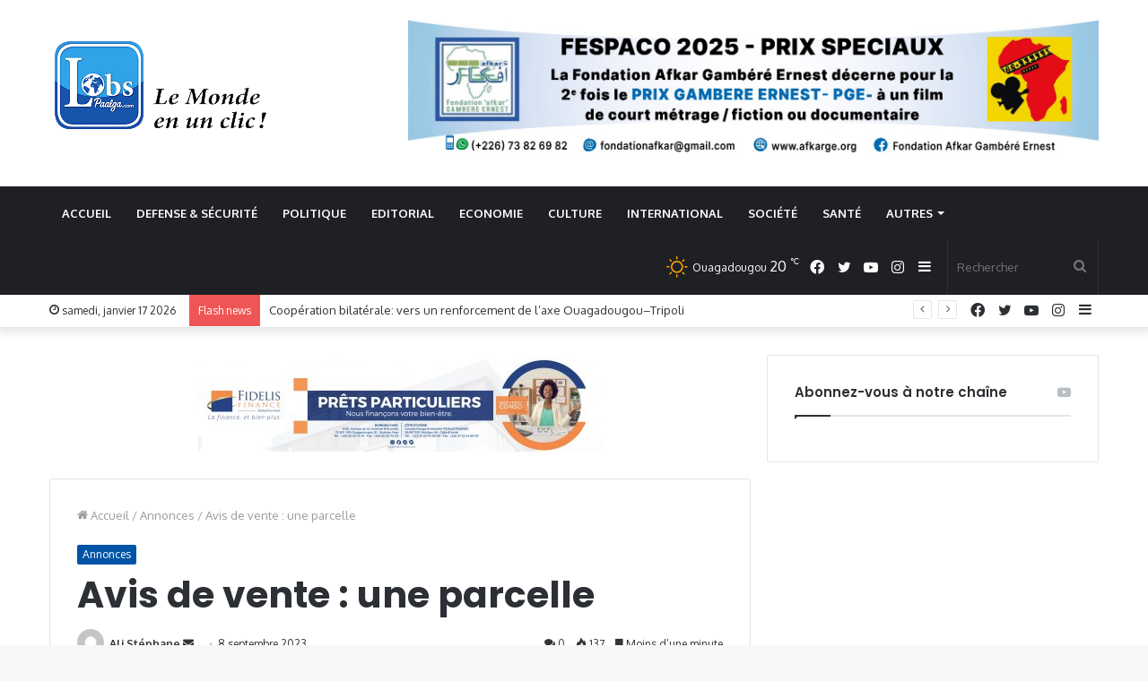

--- FILE ---
content_type: text/html; charset=UTF-8
request_url: https://www.lobspaalga.com/2023/09/08/avis-de-vente-une-parcelle/
body_size: 28520
content:
<!DOCTYPE html>
<html lang="fr-FR" class="" data-skin="light" prefix="og: http://ogp.me/ns#">
<head>
	<meta charset="UTF-8" />
	<link rel="profile" href="https://gmpg.org/xfn/11" />
	<title>Avis de vente : une parcelle &#8211; LobsPaalga</title>

<meta http-equiv='x-dns-prefetch-control' content='on'>
<link rel='dns-prefetch' href='//cdnjs.cloudflare.com' />
<link rel='dns-prefetch' href='//ajax.googleapis.com' />
<link rel='dns-prefetch' href='//fonts.googleapis.com' />
<link rel='dns-prefetch' href='//fonts.gstatic.com' />
<link rel='dns-prefetch' href='//s.gravatar.com' />
<link rel='dns-prefetch' href='//www.google-analytics.com' />
<link rel='preload' as='image' href='https://www.lobspaalga.com/wp-content/uploads/2023/05/logo_rdi.png'>
<link rel='preload' as='image' href='https://www.lobspaalga.com/wp-content/uploads/images.jpg'>
<link rel='preload' as='font' href='https://www.lobspaalga.com/wp-content/themes/jannah/assets/fonts/tielabs-fonticon/tielabs-fonticon.woff' type='font/woff' crossorigin='anonymous' />
<link rel='preload' as='font' href='https://www.lobspaalga.com/wp-content/themes/jannah/assets/fonts/fontawesome/fa-solid-900.woff2' type='font/woff2' crossorigin='anonymous' />
<link rel='preload' as='font' href='https://www.lobspaalga.com/wp-content/themes/jannah/assets/fonts/fontawesome/fa-brands-400.woff2' type='font/woff2' crossorigin='anonymous' />
<link rel='preload' as='font' href='https://www.lobspaalga.com/wp-content/themes/jannah/assets/fonts/fontawesome/fa-regular-400.woff2' type='font/woff2' crossorigin='anonymous' />
<link rel='preload' as='script' href='https://ajax.googleapis.com/ajax/libs/webfont/1/webfont.js'>
<meta name='robots' content='max-image-preview:large' />
	<style>img:is([sizes="auto" i], [sizes^="auto," i]) { contain-intrinsic-size: 3000px 1500px }</style>
	<link rel='dns-prefetch' href='//stats.wp.com' />
<link rel="alternate" type="application/rss+xml" title="LobsPaalga &raquo; Flux" href="https://www.lobspaalga.com/feed/" />
<link rel="alternate" type="application/rss+xml" title="LobsPaalga &raquo; Flux des commentaires" href="https://www.lobspaalga.com/comments/feed/" />
<link rel="alternate" type="text/calendar" title="LobsPaalga &raquo; Flux iCal" href="https://www.lobspaalga.com/events/?ical=1" />
<link rel="alternate" type="application/rss+xml" title="LobsPaalga &raquo; Avis de vente : une parcelle Flux des commentaires" href="https://www.lobspaalga.com/2023/09/08/avis-de-vente-une-parcelle/feed/" />

<meta property="og:title" content="Avis de vente : une parcelle - LobsPaalga" />
<meta property="og:type" content="article" />
<meta property="og:description" content="Un particulier met en vente sa parcelle, située à OUAGA 2000 non loin du commissariat de police. La" />
<meta property="og:url" content="https://www.lobspaalga.com/2023/09/08/avis-de-vente-une-parcelle/" />
<meta property="og:site_name" content="LobsPaalga" />
<meta property="og:image" content="https://www.lobspaalga.com/wp-content/uploads/images.jpg" />
<script type="text/javascript">
/* <![CDATA[ */
window._wpemojiSettings = {"baseUrl":"https:\/\/s.w.org\/images\/core\/emoji\/16.0.1\/72x72\/","ext":".png","svgUrl":"https:\/\/s.w.org\/images\/core\/emoji\/16.0.1\/svg\/","svgExt":".svg","source":{"concatemoji":"https:\/\/www.lobspaalga.com\/wp-includes\/js\/wp-emoji-release.min.js?ver=15f802feb072f796dde6e41a7ea1b97f"}};
/*! This file is auto-generated */
!function(s,n){var o,i,e;function c(e){try{var t={supportTests:e,timestamp:(new Date).valueOf()};sessionStorage.setItem(o,JSON.stringify(t))}catch(e){}}function p(e,t,n){e.clearRect(0,0,e.canvas.width,e.canvas.height),e.fillText(t,0,0);var t=new Uint32Array(e.getImageData(0,0,e.canvas.width,e.canvas.height).data),a=(e.clearRect(0,0,e.canvas.width,e.canvas.height),e.fillText(n,0,0),new Uint32Array(e.getImageData(0,0,e.canvas.width,e.canvas.height).data));return t.every(function(e,t){return e===a[t]})}function u(e,t){e.clearRect(0,0,e.canvas.width,e.canvas.height),e.fillText(t,0,0);for(var n=e.getImageData(16,16,1,1),a=0;a<n.data.length;a++)if(0!==n.data[a])return!1;return!0}function f(e,t,n,a){switch(t){case"flag":return n(e,"\ud83c\udff3\ufe0f\u200d\u26a7\ufe0f","\ud83c\udff3\ufe0f\u200b\u26a7\ufe0f")?!1:!n(e,"\ud83c\udde8\ud83c\uddf6","\ud83c\udde8\u200b\ud83c\uddf6")&&!n(e,"\ud83c\udff4\udb40\udc67\udb40\udc62\udb40\udc65\udb40\udc6e\udb40\udc67\udb40\udc7f","\ud83c\udff4\u200b\udb40\udc67\u200b\udb40\udc62\u200b\udb40\udc65\u200b\udb40\udc6e\u200b\udb40\udc67\u200b\udb40\udc7f");case"emoji":return!a(e,"\ud83e\udedf")}return!1}function g(e,t,n,a){var r="undefined"!=typeof WorkerGlobalScope&&self instanceof WorkerGlobalScope?new OffscreenCanvas(300,150):s.createElement("canvas"),o=r.getContext("2d",{willReadFrequently:!0}),i=(o.textBaseline="top",o.font="600 32px Arial",{});return e.forEach(function(e){i[e]=t(o,e,n,a)}),i}function t(e){var t=s.createElement("script");t.src=e,t.defer=!0,s.head.appendChild(t)}"undefined"!=typeof Promise&&(o="wpEmojiSettingsSupports",i=["flag","emoji"],n.supports={everything:!0,everythingExceptFlag:!0},e=new Promise(function(e){s.addEventListener("DOMContentLoaded",e,{once:!0})}),new Promise(function(t){var n=function(){try{var e=JSON.parse(sessionStorage.getItem(o));if("object"==typeof e&&"number"==typeof e.timestamp&&(new Date).valueOf()<e.timestamp+604800&&"object"==typeof e.supportTests)return e.supportTests}catch(e){}return null}();if(!n){if("undefined"!=typeof Worker&&"undefined"!=typeof OffscreenCanvas&&"undefined"!=typeof URL&&URL.createObjectURL&&"undefined"!=typeof Blob)try{var e="postMessage("+g.toString()+"("+[JSON.stringify(i),f.toString(),p.toString(),u.toString()].join(",")+"));",a=new Blob([e],{type:"text/javascript"}),r=new Worker(URL.createObjectURL(a),{name:"wpTestEmojiSupports"});return void(r.onmessage=function(e){c(n=e.data),r.terminate(),t(n)})}catch(e){}c(n=g(i,f,p,u))}t(n)}).then(function(e){for(var t in e)n.supports[t]=e[t],n.supports.everything=n.supports.everything&&n.supports[t],"flag"!==t&&(n.supports.everythingExceptFlag=n.supports.everythingExceptFlag&&n.supports[t]);n.supports.everythingExceptFlag=n.supports.everythingExceptFlag&&!n.supports.flag,n.DOMReady=!1,n.readyCallback=function(){n.DOMReady=!0}}).then(function(){return e}).then(function(){var e;n.supports.everything||(n.readyCallback(),(e=n.source||{}).concatemoji?t(e.concatemoji):e.wpemoji&&e.twemoji&&(t(e.twemoji),t(e.wpemoji)))}))}((window,document),window._wpemojiSettings);
/* ]]> */
</script>

<link rel='stylesheet' id='twb-open-sans-css' href='https://fonts.googleapis.com/css?family=Open+Sans%3A300%2C400%2C500%2C600%2C700%2C800&#038;display=swap&#038;ver=6.8.3' type='text/css' media='all' />
<link rel='stylesheet' id='twbbwg-global-css' href='https://www.lobspaalga.com/wp-content/plugins/photo-gallery/booster/assets/css/global.css?ver=1.0.0' type='text/css' media='all' />
<style id='wp-emoji-styles-inline-css' type='text/css'>

	img.wp-smiley, img.emoji {
		display: inline !important;
		border: none !important;
		box-shadow: none !important;
		height: 1em !important;
		width: 1em !important;
		margin: 0 0.07em !important;
		vertical-align: -0.1em !important;
		background: none !important;
		padding: 0 !important;
	}
</style>
<link rel='stylesheet' id='wp-block-library-css' href='https://www.lobspaalga.com/wp-includes/css/dist/block-library/style.min.css?ver=15f802feb072f796dde6e41a7ea1b97f' type='text/css' media='all' />
<style id='wp-block-library-theme-inline-css' type='text/css'>
.wp-block-audio :where(figcaption){color:#555;font-size:13px;text-align:center}.is-dark-theme .wp-block-audio :where(figcaption){color:#ffffffa6}.wp-block-audio{margin:0 0 1em}.wp-block-code{border:1px solid #ccc;border-radius:4px;font-family:Menlo,Consolas,monaco,monospace;padding:.8em 1em}.wp-block-embed :where(figcaption){color:#555;font-size:13px;text-align:center}.is-dark-theme .wp-block-embed :where(figcaption){color:#ffffffa6}.wp-block-embed{margin:0 0 1em}.blocks-gallery-caption{color:#555;font-size:13px;text-align:center}.is-dark-theme .blocks-gallery-caption{color:#ffffffa6}:root :where(.wp-block-image figcaption){color:#555;font-size:13px;text-align:center}.is-dark-theme :root :where(.wp-block-image figcaption){color:#ffffffa6}.wp-block-image{margin:0 0 1em}.wp-block-pullquote{border-bottom:4px solid;border-top:4px solid;color:currentColor;margin-bottom:1.75em}.wp-block-pullquote cite,.wp-block-pullquote footer,.wp-block-pullquote__citation{color:currentColor;font-size:.8125em;font-style:normal;text-transform:uppercase}.wp-block-quote{border-left:.25em solid;margin:0 0 1.75em;padding-left:1em}.wp-block-quote cite,.wp-block-quote footer{color:currentColor;font-size:.8125em;font-style:normal;position:relative}.wp-block-quote:where(.has-text-align-right){border-left:none;border-right:.25em solid;padding-left:0;padding-right:1em}.wp-block-quote:where(.has-text-align-center){border:none;padding-left:0}.wp-block-quote.is-large,.wp-block-quote.is-style-large,.wp-block-quote:where(.is-style-plain){border:none}.wp-block-search .wp-block-search__label{font-weight:700}.wp-block-search__button{border:1px solid #ccc;padding:.375em .625em}:where(.wp-block-group.has-background){padding:1.25em 2.375em}.wp-block-separator.has-css-opacity{opacity:.4}.wp-block-separator{border:none;border-bottom:2px solid;margin-left:auto;margin-right:auto}.wp-block-separator.has-alpha-channel-opacity{opacity:1}.wp-block-separator:not(.is-style-wide):not(.is-style-dots){width:100px}.wp-block-separator.has-background:not(.is-style-dots){border-bottom:none;height:1px}.wp-block-separator.has-background:not(.is-style-wide):not(.is-style-dots){height:2px}.wp-block-table{margin:0 0 1em}.wp-block-table td,.wp-block-table th{word-break:normal}.wp-block-table :where(figcaption){color:#555;font-size:13px;text-align:center}.is-dark-theme .wp-block-table :where(figcaption){color:#ffffffa6}.wp-block-video :where(figcaption){color:#555;font-size:13px;text-align:center}.is-dark-theme .wp-block-video :where(figcaption){color:#ffffffa6}.wp-block-video{margin:0 0 1em}:root :where(.wp-block-template-part.has-background){margin-bottom:0;margin-top:0;padding:1.25em 2.375em}
</style>
<style id='classic-theme-styles-inline-css' type='text/css'>
/*! This file is auto-generated */
.wp-block-button__link{color:#fff;background-color:#32373c;border-radius:9999px;box-shadow:none;text-decoration:none;padding:calc(.667em + 2px) calc(1.333em + 2px);font-size:1.125em}.wp-block-file__button{background:#32373c;color:#fff;text-decoration:none}
</style>
<style id='tropicalista-pdfembed-style-inline-css' type='text/css'>
.wp-block-tropicalista-pdfembed{height:500px}

</style>
<link rel='stylesheet' id='mediaelement-css' href='https://www.lobspaalga.com/wp-includes/js/mediaelement/mediaelementplayer-legacy.min.css?ver=4.2.17' type='text/css' media='all' />
<link rel='stylesheet' id='wp-mediaelement-css' href='https://www.lobspaalga.com/wp-includes/js/mediaelement/wp-mediaelement.min.css?ver=15f802feb072f796dde6e41a7ea1b97f' type='text/css' media='all' />
<style id='jetpack-sharing-buttons-style-inline-css' type='text/css'>
.jetpack-sharing-buttons__services-list{display:flex;flex-direction:row;flex-wrap:wrap;gap:0;list-style-type:none;margin:5px;padding:0}.jetpack-sharing-buttons__services-list.has-small-icon-size{font-size:12px}.jetpack-sharing-buttons__services-list.has-normal-icon-size{font-size:16px}.jetpack-sharing-buttons__services-list.has-large-icon-size{font-size:24px}.jetpack-sharing-buttons__services-list.has-huge-icon-size{font-size:36px}@media print{.jetpack-sharing-buttons__services-list{display:none!important}}.editor-styles-wrapper .wp-block-jetpack-sharing-buttons{gap:0;padding-inline-start:0}ul.jetpack-sharing-buttons__services-list.has-background{padding:1.25em 2.375em}
</style>
<style id='global-styles-inline-css' type='text/css'>
:root{--wp--preset--aspect-ratio--square: 1;--wp--preset--aspect-ratio--4-3: 4/3;--wp--preset--aspect-ratio--3-4: 3/4;--wp--preset--aspect-ratio--3-2: 3/2;--wp--preset--aspect-ratio--2-3: 2/3;--wp--preset--aspect-ratio--16-9: 16/9;--wp--preset--aspect-ratio--9-16: 9/16;--wp--preset--color--black: #000000;--wp--preset--color--cyan-bluish-gray: #abb8c3;--wp--preset--color--white: #ffffff;--wp--preset--color--pale-pink: #f78da7;--wp--preset--color--vivid-red: #cf2e2e;--wp--preset--color--luminous-vivid-orange: #ff6900;--wp--preset--color--luminous-vivid-amber: #fcb900;--wp--preset--color--light-green-cyan: #7bdcb5;--wp--preset--color--vivid-green-cyan: #00d084;--wp--preset--color--pale-cyan-blue: #8ed1fc;--wp--preset--color--vivid-cyan-blue: #0693e3;--wp--preset--color--vivid-purple: #9b51e0;--wp--preset--gradient--vivid-cyan-blue-to-vivid-purple: linear-gradient(135deg,rgba(6,147,227,1) 0%,rgb(155,81,224) 100%);--wp--preset--gradient--light-green-cyan-to-vivid-green-cyan: linear-gradient(135deg,rgb(122,220,180) 0%,rgb(0,208,130) 100%);--wp--preset--gradient--luminous-vivid-amber-to-luminous-vivid-orange: linear-gradient(135deg,rgba(252,185,0,1) 0%,rgba(255,105,0,1) 100%);--wp--preset--gradient--luminous-vivid-orange-to-vivid-red: linear-gradient(135deg,rgba(255,105,0,1) 0%,rgb(207,46,46) 100%);--wp--preset--gradient--very-light-gray-to-cyan-bluish-gray: linear-gradient(135deg,rgb(238,238,238) 0%,rgb(169,184,195) 100%);--wp--preset--gradient--cool-to-warm-spectrum: linear-gradient(135deg,rgb(74,234,220) 0%,rgb(151,120,209) 20%,rgb(207,42,186) 40%,rgb(238,44,130) 60%,rgb(251,105,98) 80%,rgb(254,248,76) 100%);--wp--preset--gradient--blush-light-purple: linear-gradient(135deg,rgb(255,206,236) 0%,rgb(152,150,240) 100%);--wp--preset--gradient--blush-bordeaux: linear-gradient(135deg,rgb(254,205,165) 0%,rgb(254,45,45) 50%,rgb(107,0,62) 100%);--wp--preset--gradient--luminous-dusk: linear-gradient(135deg,rgb(255,203,112) 0%,rgb(199,81,192) 50%,rgb(65,88,208) 100%);--wp--preset--gradient--pale-ocean: linear-gradient(135deg,rgb(255,245,203) 0%,rgb(182,227,212) 50%,rgb(51,167,181) 100%);--wp--preset--gradient--electric-grass: linear-gradient(135deg,rgb(202,248,128) 0%,rgb(113,206,126) 100%);--wp--preset--gradient--midnight: linear-gradient(135deg,rgb(2,3,129) 0%,rgb(40,116,252) 100%);--wp--preset--font-size--small: 13px;--wp--preset--font-size--medium: 20px;--wp--preset--font-size--large: 36px;--wp--preset--font-size--x-large: 42px;--wp--preset--spacing--20: 0.44rem;--wp--preset--spacing--30: 0.67rem;--wp--preset--spacing--40: 1rem;--wp--preset--spacing--50: 1.5rem;--wp--preset--spacing--60: 2.25rem;--wp--preset--spacing--70: 3.38rem;--wp--preset--spacing--80: 5.06rem;--wp--preset--shadow--natural: 6px 6px 9px rgba(0, 0, 0, 0.2);--wp--preset--shadow--deep: 12px 12px 50px rgba(0, 0, 0, 0.4);--wp--preset--shadow--sharp: 6px 6px 0px rgba(0, 0, 0, 0.2);--wp--preset--shadow--outlined: 6px 6px 0px -3px rgba(255, 255, 255, 1), 6px 6px rgba(0, 0, 0, 1);--wp--preset--shadow--crisp: 6px 6px 0px rgba(0, 0, 0, 1);}:where(.is-layout-flex){gap: 0.5em;}:where(.is-layout-grid){gap: 0.5em;}body .is-layout-flex{display: flex;}.is-layout-flex{flex-wrap: wrap;align-items: center;}.is-layout-flex > :is(*, div){margin: 0;}body .is-layout-grid{display: grid;}.is-layout-grid > :is(*, div){margin: 0;}:where(.wp-block-columns.is-layout-flex){gap: 2em;}:where(.wp-block-columns.is-layout-grid){gap: 2em;}:where(.wp-block-post-template.is-layout-flex){gap: 1.25em;}:where(.wp-block-post-template.is-layout-grid){gap: 1.25em;}.has-black-color{color: var(--wp--preset--color--black) !important;}.has-cyan-bluish-gray-color{color: var(--wp--preset--color--cyan-bluish-gray) !important;}.has-white-color{color: var(--wp--preset--color--white) !important;}.has-pale-pink-color{color: var(--wp--preset--color--pale-pink) !important;}.has-vivid-red-color{color: var(--wp--preset--color--vivid-red) !important;}.has-luminous-vivid-orange-color{color: var(--wp--preset--color--luminous-vivid-orange) !important;}.has-luminous-vivid-amber-color{color: var(--wp--preset--color--luminous-vivid-amber) !important;}.has-light-green-cyan-color{color: var(--wp--preset--color--light-green-cyan) !important;}.has-vivid-green-cyan-color{color: var(--wp--preset--color--vivid-green-cyan) !important;}.has-pale-cyan-blue-color{color: var(--wp--preset--color--pale-cyan-blue) !important;}.has-vivid-cyan-blue-color{color: var(--wp--preset--color--vivid-cyan-blue) !important;}.has-vivid-purple-color{color: var(--wp--preset--color--vivid-purple) !important;}.has-black-background-color{background-color: var(--wp--preset--color--black) !important;}.has-cyan-bluish-gray-background-color{background-color: var(--wp--preset--color--cyan-bluish-gray) !important;}.has-white-background-color{background-color: var(--wp--preset--color--white) !important;}.has-pale-pink-background-color{background-color: var(--wp--preset--color--pale-pink) !important;}.has-vivid-red-background-color{background-color: var(--wp--preset--color--vivid-red) !important;}.has-luminous-vivid-orange-background-color{background-color: var(--wp--preset--color--luminous-vivid-orange) !important;}.has-luminous-vivid-amber-background-color{background-color: var(--wp--preset--color--luminous-vivid-amber) !important;}.has-light-green-cyan-background-color{background-color: var(--wp--preset--color--light-green-cyan) !important;}.has-vivid-green-cyan-background-color{background-color: var(--wp--preset--color--vivid-green-cyan) !important;}.has-pale-cyan-blue-background-color{background-color: var(--wp--preset--color--pale-cyan-blue) !important;}.has-vivid-cyan-blue-background-color{background-color: var(--wp--preset--color--vivid-cyan-blue) !important;}.has-vivid-purple-background-color{background-color: var(--wp--preset--color--vivid-purple) !important;}.has-black-border-color{border-color: var(--wp--preset--color--black) !important;}.has-cyan-bluish-gray-border-color{border-color: var(--wp--preset--color--cyan-bluish-gray) !important;}.has-white-border-color{border-color: var(--wp--preset--color--white) !important;}.has-pale-pink-border-color{border-color: var(--wp--preset--color--pale-pink) !important;}.has-vivid-red-border-color{border-color: var(--wp--preset--color--vivid-red) !important;}.has-luminous-vivid-orange-border-color{border-color: var(--wp--preset--color--luminous-vivid-orange) !important;}.has-luminous-vivid-amber-border-color{border-color: var(--wp--preset--color--luminous-vivid-amber) !important;}.has-light-green-cyan-border-color{border-color: var(--wp--preset--color--light-green-cyan) !important;}.has-vivid-green-cyan-border-color{border-color: var(--wp--preset--color--vivid-green-cyan) !important;}.has-pale-cyan-blue-border-color{border-color: var(--wp--preset--color--pale-cyan-blue) !important;}.has-vivid-cyan-blue-border-color{border-color: var(--wp--preset--color--vivid-cyan-blue) !important;}.has-vivid-purple-border-color{border-color: var(--wp--preset--color--vivid-purple) !important;}.has-vivid-cyan-blue-to-vivid-purple-gradient-background{background: var(--wp--preset--gradient--vivid-cyan-blue-to-vivid-purple) !important;}.has-light-green-cyan-to-vivid-green-cyan-gradient-background{background: var(--wp--preset--gradient--light-green-cyan-to-vivid-green-cyan) !important;}.has-luminous-vivid-amber-to-luminous-vivid-orange-gradient-background{background: var(--wp--preset--gradient--luminous-vivid-amber-to-luminous-vivid-orange) !important;}.has-luminous-vivid-orange-to-vivid-red-gradient-background{background: var(--wp--preset--gradient--luminous-vivid-orange-to-vivid-red) !important;}.has-very-light-gray-to-cyan-bluish-gray-gradient-background{background: var(--wp--preset--gradient--very-light-gray-to-cyan-bluish-gray) !important;}.has-cool-to-warm-spectrum-gradient-background{background: var(--wp--preset--gradient--cool-to-warm-spectrum) !important;}.has-blush-light-purple-gradient-background{background: var(--wp--preset--gradient--blush-light-purple) !important;}.has-blush-bordeaux-gradient-background{background: var(--wp--preset--gradient--blush-bordeaux) !important;}.has-luminous-dusk-gradient-background{background: var(--wp--preset--gradient--luminous-dusk) !important;}.has-pale-ocean-gradient-background{background: var(--wp--preset--gradient--pale-ocean) !important;}.has-electric-grass-gradient-background{background: var(--wp--preset--gradient--electric-grass) !important;}.has-midnight-gradient-background{background: var(--wp--preset--gradient--midnight) !important;}.has-small-font-size{font-size: var(--wp--preset--font-size--small) !important;}.has-medium-font-size{font-size: var(--wp--preset--font-size--medium) !important;}.has-large-font-size{font-size: var(--wp--preset--font-size--large) !important;}.has-x-large-font-size{font-size: var(--wp--preset--font-size--x-large) !important;}
:where(.wp-block-post-template.is-layout-flex){gap: 1.25em;}:where(.wp-block-post-template.is-layout-grid){gap: 1.25em;}
:where(.wp-block-columns.is-layout-flex){gap: 2em;}:where(.wp-block-columns.is-layout-grid){gap: 2em;}
:root :where(.wp-block-pullquote){font-size: 1.5em;line-height: 1.6;}
</style>
<link rel='stylesheet' id='bwg_fonts-css' href='https://www.lobspaalga.com/wp-content/plugins/photo-gallery/css/bwg-fonts/fonts.css?ver=0.0.1' type='text/css' media='all' />
<link rel='stylesheet' id='sumoselect-css' href='https://www.lobspaalga.com/wp-content/plugins/photo-gallery/css/sumoselect.min.css?ver=3.4.6' type='text/css' media='all' />
<link rel='stylesheet' id='mCustomScrollbar-css' href='https://www.lobspaalga.com/wp-content/plugins/photo-gallery/css/jquery.mCustomScrollbar.min.css?ver=3.1.5' type='text/css' media='all' />
<link rel='stylesheet' id='bwg_googlefonts-css' href='https://fonts.googleapis.com/css?family=Ubuntu&#038;subset=greek,latin,greek-ext,vietnamese,cyrillic-ext,latin-ext,cyrillic' type='text/css' media='all' />
<link rel='stylesheet' id='bwg_frontend-css' href='https://www.lobspaalga.com/wp-content/plugins/photo-gallery/css/styles.min.css?ver=1.8.35' type='text/css' media='all' />
<link rel='stylesheet' id='taqyeem-buttons-style-css' href='https://www.lobspaalga.com/wp-content/plugins/taqyeem-buttons/assets/style.css?ver=15f802feb072f796dde6e41a7ea1b97f' type='text/css' media='all' />
<link rel='stylesheet' id='tribe-events-v2-single-skeleton-css' href='https://www.lobspaalga.com/wp-content/plugins/the-events-calendar/build/css/tribe-events-single-skeleton.css?ver=6.15.9' type='text/css' media='all' />
<link rel='stylesheet' id='tribe-events-v2-single-skeleton-full-css' href='https://www.lobspaalga.com/wp-content/plugins/the-events-calendar/build/css/tribe-events-single-full.css?ver=6.15.9' type='text/css' media='all' />
<link rel='stylesheet' id='tec-events-elementor-widgets-base-styles-css' href='https://www.lobspaalga.com/wp-content/plugins/the-events-calendar/build/css/integrations/plugins/elementor/widgets/widget-base.css?ver=6.15.9' type='text/css' media='all' />
<link rel='stylesheet' id='tie-css-base-css' href='https://www.lobspaalga.com/wp-content/themes/jannah/assets/css/base.min.css?ver=5.4.9' type='text/css' media='all' />
<link rel='stylesheet' id='tie-css-styles-css' href='https://www.lobspaalga.com/wp-content/themes/jannah/assets/css/style.min.css?ver=5.4.9' type='text/css' media='all' />
<link rel='stylesheet' id='tie-css-widgets-css' href='https://www.lobspaalga.com/wp-content/themes/jannah/assets/css/widgets.min.css?ver=5.4.9' type='text/css' media='all' />
<link rel='stylesheet' id='tie-css-helpers-css' href='https://www.lobspaalga.com/wp-content/themes/jannah/assets/css/helpers.min.css?ver=5.4.9' type='text/css' media='all' />
<link rel='stylesheet' id='tie-fontawesome5-css' href='https://www.lobspaalga.com/wp-content/themes/jannah/assets/css/fontawesome.css?ver=5.4.9' type='text/css' media='all' />
<link rel='stylesheet' id='tie-css-ilightbox-css' href='https://www.lobspaalga.com/wp-content/themes/jannah/assets/ilightbox/dark-skin/skin.css?ver=5.4.9' type='text/css' media='all' />
<link rel='stylesheet' id='tie-css-shortcodes-css' href='https://www.lobspaalga.com/wp-content/themes/jannah/assets/css/plugins/shortcodes.min.css?ver=5.4.9' type='text/css' media='all' />
<link rel='stylesheet' id='tie-css-single-css' href='https://www.lobspaalga.com/wp-content/themes/jannah/assets/css/single.min.css?ver=5.4.9' type='text/css' media='all' />
<link rel='stylesheet' id='tie-css-print-css' href='https://www.lobspaalga.com/wp-content/themes/jannah/assets/css/print.css?ver=5.4.9' type='text/css' media='print' />
<link rel='stylesheet' id='taqyeem-styles-css' href='https://www.lobspaalga.com/wp-content/themes/jannah/assets/css/plugins/taqyeem.min.css?ver=5.4.9' type='text/css' media='all' />
<link rel='stylesheet' id='tmm-css' href='https://www.lobspaalga.com/wp-content/plugins/team-members/inc/css/tmm_style.css?ver=15f802feb072f796dde6e41a7ea1b97f' type='text/css' media='all' />
<style id='tmm-inline-css' type='text/css'>
.wf-active .logo-text,.wf-active h1,.wf-active h2,.wf-active h3,.wf-active h4,.wf-active h5,.wf-active h6,.wf-active .the-subtitle{font-family: 'Poppins';}#main-nav .main-menu > ul > li > a{text-transform: uppercase;}.brand-title,a:hover,.tie-popup-search-submit,#logo.text-logo a,.theme-header nav .components #search-submit:hover,.theme-header .header-nav .components > li:hover > a,.theme-header .header-nav .components li a:hover,.main-menu ul.cats-vertical li a.is-active,.main-menu ul.cats-vertical li a:hover,.main-nav li.mega-menu .post-meta a:hover,.main-nav li.mega-menu .post-box-title a:hover,.search-in-main-nav.autocomplete-suggestions a:hover,#main-nav .menu ul:not(.cats-horizontal) li:hover > a,#main-nav .menu ul li.current-menu-item:not(.mega-link-column) > a,.top-nav .menu li:hover > a,.top-nav .menu > .tie-current-menu > a,.search-in-top-nav.autocomplete-suggestions .post-title a:hover,div.mag-box .mag-box-options .mag-box-filter-links a.active,.mag-box-filter-links .flexMenu-viewMore:hover > a,.stars-rating-active,body .tabs.tabs .active > a,.video-play-icon,.spinner-circle:after,#go-to-content:hover,.comment-list .comment-author .fn,.commentlist .comment-author .fn,blockquote::before,blockquote cite,blockquote.quote-simple p,.multiple-post-pages a:hover,#story-index li .is-current,.latest-tweets-widget .twitter-icon-wrap span,.wide-slider-nav-wrapper .slide,.wide-next-prev-slider-wrapper .tie-slider-nav li:hover span,.review-final-score h3,#mobile-menu-icon:hover .menu-text,body .entry a,.dark-skin body .entry a,.entry .post-bottom-meta a:hover,.comment-list .comment-content a,q a,blockquote a,.widget.tie-weather-widget .icon-basecloud-bg:after,.site-footer a:hover,.site-footer .stars-rating-active,.site-footer .twitter-icon-wrap span,.site-info a:hover{color: #0054a6;}#instagram-link a:hover{color: #0054a6 !important;border-color: #0054a6 !important;}[type='submit'],.button,.generic-button a,.generic-button button,.theme-header .header-nav .comp-sub-menu a.button.guest-btn:hover,.theme-header .header-nav .comp-sub-menu a.checkout-button,nav.main-nav .menu > li.tie-current-menu > a,nav.main-nav .menu > li:hover > a,.main-menu .mega-links-head:after,.main-nav .mega-menu.mega-cat .cats-horizontal li a.is-active,#mobile-menu-icon:hover .nav-icon,#mobile-menu-icon:hover .nav-icon:before,#mobile-menu-icon:hover .nav-icon:after,.search-in-main-nav.autocomplete-suggestions a.button,.search-in-top-nav.autocomplete-suggestions a.button,.spinner > div,.post-cat,.pages-numbers li.current span,.multiple-post-pages > span,#tie-wrapper .mejs-container .mejs-controls,.mag-box-filter-links a:hover,.slider-arrow-nav a:not(.pagination-disabled):hover,.comment-list .reply a:hover,.commentlist .reply a:hover,#reading-position-indicator,#story-index-icon,.videos-block .playlist-title,.review-percentage .review-item span span,.tie-slick-dots li.slick-active button,.tie-slick-dots li button:hover,.digital-rating-static,.timeline-widget li a:hover .date:before,#wp-calendar #today,.posts-list-counter li.widget-post-list:before,.cat-counter a + span,.tie-slider-nav li span:hover,.fullwidth-area .widget_tag_cloud .tagcloud a:hover,.magazine2:not(.block-head-4) .dark-widgetized-area ul.tabs a:hover,.magazine2:not(.block-head-4) .dark-widgetized-area ul.tabs .active a,.magazine1 .dark-widgetized-area ul.tabs a:hover,.magazine1 .dark-widgetized-area ul.tabs .active a,.block-head-4.magazine2 .dark-widgetized-area .tabs.tabs .active a,.block-head-4.magazine2 .dark-widgetized-area .tabs > .active a:before,.block-head-4.magazine2 .dark-widgetized-area .tabs > .active a:after,.demo_store,.demo #logo:after,.demo #sticky-logo:after,.widget.tie-weather-widget,span.video-close-btn:hover,#go-to-top,.latest-tweets-widget .slider-links .button:not(:hover){background-color: #0054a6;color: #FFFFFF;}.tie-weather-widget .widget-title .the-subtitle,.block-head-4.magazine2 #footer .tabs .active a:hover{color: #FFFFFF;}pre,code,.pages-numbers li.current span,.theme-header .header-nav .comp-sub-menu a.button.guest-btn:hover,.multiple-post-pages > span,.post-content-slideshow .tie-slider-nav li span:hover,#tie-body .tie-slider-nav li > span:hover,.slider-arrow-nav a:not(.pagination-disabled):hover,.main-nav .mega-menu.mega-cat .cats-horizontal li a.is-active,.main-nav .mega-menu.mega-cat .cats-horizontal li a:hover,.main-menu .menu > li > .menu-sub-content{border-color: #0054a6;}.main-menu .menu > li.tie-current-menu{border-bottom-color: #0054a6;}.top-nav .menu li.tie-current-menu > a:before,.top-nav .menu li.menu-item-has-children:hover > a:before{border-top-color: #0054a6;}.main-nav .main-menu .menu > li.tie-current-menu > a:before,.main-nav .main-menu .menu > li:hover > a:before{border-top-color: #FFFFFF;}header.main-nav-light .main-nav .menu-item-has-children li:hover > a:before,header.main-nav-light .main-nav .mega-menu li:hover > a:before{border-left-color: #0054a6;}.rtl header.main-nav-light .main-nav .menu-item-has-children li:hover > a:before,.rtl header.main-nav-light .main-nav .mega-menu li:hover > a:before{border-right-color: #0054a6;border-left-color: transparent;}.top-nav ul.menu li .menu-item-has-children:hover > a:before{border-top-color: transparent;border-left-color: #0054a6;}.rtl .top-nav ul.menu li .menu-item-has-children:hover > a:before{border-left-color: transparent;border-right-color: #0054a6;}::-moz-selection{background-color: #0054a6;color: #FFFFFF;}::selection{background-color: #0054a6;color: #FFFFFF;}circle.circle_bar{stroke: #0054a6;}#reading-position-indicator{box-shadow: 0 0 10px rgba( 0,84,166,0.7);}#logo.text-logo a:hover,body .entry a:hover,.dark-skin body .entry a:hover,.comment-list .comment-content a:hover,.block-head-4.magazine2 .site-footer .tabs li a:hover,q a:hover,blockquote a:hover{color: #002274;}.button:hover,input[type='submit']:hover,.generic-button a:hover,.generic-button button:hover,a.post-cat:hover,.site-footer .button:hover,.site-footer [type='submit']:hover,.search-in-main-nav.autocomplete-suggestions a.button:hover,.search-in-top-nav.autocomplete-suggestions a.button:hover,.theme-header .header-nav .comp-sub-menu a.checkout-button:hover{background-color: #002274;color: #FFFFFF;}.theme-header .header-nav .comp-sub-menu a.checkout-button:not(:hover),body .entry a.button{color: #FFFFFF;}#story-index.is-compact .story-index-content{background-color: #0054a6;}#story-index.is-compact .story-index-content a,#story-index.is-compact .story-index-content .is-current{color: #FFFFFF;}#tie-body .mag-box-title h3 a,#tie-body .block-more-button{color: #0054a6;}#tie-body .mag-box-title h3 a:hover,#tie-body .block-more-button:hover{color: #002274;}#tie-body .mag-box-title{color: #0054a6;}#tie-body .mag-box-title:before{border-top-color: #0054a6;}#tie-body .mag-box-title:after,#tie-body #footer .widget-title:after{background-color: #0054a6;}.brand-title,a:hover,.tie-popup-search-submit,#logo.text-logo a,.theme-header nav .components #search-submit:hover,.theme-header .header-nav .components > li:hover > a,.theme-header .header-nav .components li a:hover,.main-menu ul.cats-vertical li a.is-active,.main-menu ul.cats-vertical li a:hover,.main-nav li.mega-menu .post-meta a:hover,.main-nav li.mega-menu .post-box-title a:hover,.search-in-main-nav.autocomplete-suggestions a:hover,#main-nav .menu ul:not(.cats-horizontal) li:hover > a,#main-nav .menu ul li.current-menu-item:not(.mega-link-column) > a,.top-nav .menu li:hover > a,.top-nav .menu > .tie-current-menu > a,.search-in-top-nav.autocomplete-suggestions .post-title a:hover,div.mag-box .mag-box-options .mag-box-filter-links a.active,.mag-box-filter-links .flexMenu-viewMore:hover > a,.stars-rating-active,body .tabs.tabs .active > a,.video-play-icon,.spinner-circle:after,#go-to-content:hover,.comment-list .comment-author .fn,.commentlist .comment-author .fn,blockquote::before,blockquote cite,blockquote.quote-simple p,.multiple-post-pages a:hover,#story-index li .is-current,.latest-tweets-widget .twitter-icon-wrap span,.wide-slider-nav-wrapper .slide,.wide-next-prev-slider-wrapper .tie-slider-nav li:hover span,.review-final-score h3,#mobile-menu-icon:hover .menu-text,body .entry a,.dark-skin body .entry a,.entry .post-bottom-meta a:hover,.comment-list .comment-content a,q a,blockquote a,.widget.tie-weather-widget .icon-basecloud-bg:after,.site-footer a:hover,.site-footer .stars-rating-active,.site-footer .twitter-icon-wrap span,.site-info a:hover{color: #0054a6;}#instagram-link a:hover{color: #0054a6 !important;border-color: #0054a6 !important;}[type='submit'],.button,.generic-button a,.generic-button button,.theme-header .header-nav .comp-sub-menu a.button.guest-btn:hover,.theme-header .header-nav .comp-sub-menu a.checkout-button,nav.main-nav .menu > li.tie-current-menu > a,nav.main-nav .menu > li:hover > a,.main-menu .mega-links-head:after,.main-nav .mega-menu.mega-cat .cats-horizontal li a.is-active,#mobile-menu-icon:hover .nav-icon,#mobile-menu-icon:hover .nav-icon:before,#mobile-menu-icon:hover .nav-icon:after,.search-in-main-nav.autocomplete-suggestions a.button,.search-in-top-nav.autocomplete-suggestions a.button,.spinner > div,.post-cat,.pages-numbers li.current span,.multiple-post-pages > span,#tie-wrapper .mejs-container .mejs-controls,.mag-box-filter-links a:hover,.slider-arrow-nav a:not(.pagination-disabled):hover,.comment-list .reply a:hover,.commentlist .reply a:hover,#reading-position-indicator,#story-index-icon,.videos-block .playlist-title,.review-percentage .review-item span span,.tie-slick-dots li.slick-active button,.tie-slick-dots li button:hover,.digital-rating-static,.timeline-widget li a:hover .date:before,#wp-calendar #today,.posts-list-counter li.widget-post-list:before,.cat-counter a + span,.tie-slider-nav li span:hover,.fullwidth-area .widget_tag_cloud .tagcloud a:hover,.magazine2:not(.block-head-4) .dark-widgetized-area ul.tabs a:hover,.magazine2:not(.block-head-4) .dark-widgetized-area ul.tabs .active a,.magazine1 .dark-widgetized-area ul.tabs a:hover,.magazine1 .dark-widgetized-area ul.tabs .active a,.block-head-4.magazine2 .dark-widgetized-area .tabs.tabs .active a,.block-head-4.magazine2 .dark-widgetized-area .tabs > .active a:before,.block-head-4.magazine2 .dark-widgetized-area .tabs > .active a:after,.demo_store,.demo #logo:after,.demo #sticky-logo:after,.widget.tie-weather-widget,span.video-close-btn:hover,#go-to-top,.latest-tweets-widget .slider-links .button:not(:hover){background-color: #0054a6;color: #FFFFFF;}.tie-weather-widget .widget-title .the-subtitle,.block-head-4.magazine2 #footer .tabs .active a:hover{color: #FFFFFF;}pre,code,.pages-numbers li.current span,.theme-header .header-nav .comp-sub-menu a.button.guest-btn:hover,.multiple-post-pages > span,.post-content-slideshow .tie-slider-nav li span:hover,#tie-body .tie-slider-nav li > span:hover,.slider-arrow-nav a:not(.pagination-disabled):hover,.main-nav .mega-menu.mega-cat .cats-horizontal li a.is-active,.main-nav .mega-menu.mega-cat .cats-horizontal li a:hover,.main-menu .menu > li > .menu-sub-content{border-color: #0054a6;}.main-menu .menu > li.tie-current-menu{border-bottom-color: #0054a6;}.top-nav .menu li.tie-current-menu > a:before,.top-nav .menu li.menu-item-has-children:hover > a:before{border-top-color: #0054a6;}.main-nav .main-menu .menu > li.tie-current-menu > a:before,.main-nav .main-menu .menu > li:hover > a:before{border-top-color: #FFFFFF;}header.main-nav-light .main-nav .menu-item-has-children li:hover > a:before,header.main-nav-light .main-nav .mega-menu li:hover > a:before{border-left-color: #0054a6;}.rtl header.main-nav-light .main-nav .menu-item-has-children li:hover > a:before,.rtl header.main-nav-light .main-nav .mega-menu li:hover > a:before{border-right-color: #0054a6;border-left-color: transparent;}.top-nav ul.menu li .menu-item-has-children:hover > a:before{border-top-color: transparent;border-left-color: #0054a6;}.rtl .top-nav ul.menu li .menu-item-has-children:hover > a:before{border-left-color: transparent;border-right-color: #0054a6;}::-moz-selection{background-color: #0054a6;color: #FFFFFF;}::selection{background-color: #0054a6;color: #FFFFFF;}circle.circle_bar{stroke: #0054a6;}#reading-position-indicator{box-shadow: 0 0 10px rgba( 0,84,166,0.7);}#logo.text-logo a:hover,body .entry a:hover,.dark-skin body .entry a:hover,.comment-list .comment-content a:hover,.block-head-4.magazine2 .site-footer .tabs li a:hover,q a:hover,blockquote a:hover{color: #002274;}.button:hover,input[type='submit']:hover,.generic-button a:hover,.generic-button button:hover,a.post-cat:hover,.site-footer .button:hover,.site-footer [type='submit']:hover,.search-in-main-nav.autocomplete-suggestions a.button:hover,.search-in-top-nav.autocomplete-suggestions a.button:hover,.theme-header .header-nav .comp-sub-menu a.checkout-button:hover{background-color: #002274;color: #FFFFFF;}.theme-header .header-nav .comp-sub-menu a.checkout-button:not(:hover),body .entry a.button{color: #FFFFFF;}#story-index.is-compact .story-index-content{background-color: #0054a6;}#story-index.is-compact .story-index-content a,#story-index.is-compact .story-index-content .is-current{color: #FFFFFF;}#tie-body .mag-box-title h3 a,#tie-body .block-more-button{color: #0054a6;}#tie-body .mag-box-title h3 a:hover,#tie-body .block-more-button:hover{color: #002274;}#tie-body .mag-box-title{color: #0054a6;}#tie-body .mag-box-title:before{border-top-color: #0054a6;}#tie-body .mag-box-title:after,#tie-body #footer .widget-title:after{background-color: #0054a6;}.tie-cat-11,.tie-cat-item-11 > span{background-color:#2ecc71 !important;color:#FFFFFF !important;}.tie-cat-11:after{border-top-color:#2ecc71 !important;}.tie-cat-11:hover{background-color:#10ae53 !important;}.tie-cat-11:hover:after{border-top-color:#10ae53 !important;}.tie-cat-15,.tie-cat-item-15 > span{background-color:#9b59b6 !important;color:#FFFFFF !important;}.tie-cat-15:after{border-top-color:#9b59b6 !important;}.tie-cat-15:hover{background-color:#7d3b98 !important;}.tie-cat-15:hover:after{border-top-color:#7d3b98 !important;}.tie-cat-16,.tie-cat-item-16 > span{background-color:#34495e !important;color:#FFFFFF !important;}.tie-cat-16:after{border-top-color:#34495e !important;}.tie-cat-16:hover{background-color:#162b40 !important;}.tie-cat-16:hover:after{border-top-color:#162b40 !important;}@media (max-width: 991px){.side-aside.dark-skin{background: #2f88d6;background: -webkit-linear-gradient(135deg,#5933a2,#2f88d6 );background: -moz-linear-gradient(135deg,#5933a2,#2f88d6 );background: -o-linear-gradient(135deg,#5933a2,#2f88d6 );background: linear-gradient(135deg,#2f88d6,#5933a2 );}}
</style>
<script type="text/javascript" src="https://www.lobspaalga.com/wp-includes/js/jquery/jquery.min.js?ver=3.7.1" id="jquery-core-js"></script>
<script type="text/javascript" src="https://www.lobspaalga.com/wp-includes/js/jquery/jquery-migrate.min.js?ver=3.4.1" id="jquery-migrate-js"></script>
<script type="text/javascript" src="https://www.lobspaalga.com/wp-content/plugins/photo-gallery/booster/assets/js/circle-progress.js?ver=1.2.2" id="twbbwg-circle-js"></script>
<script type="text/javascript" id="twbbwg-global-js-extra">
/* <![CDATA[ */
var twb = {"nonce":"e0ea276980","ajax_url":"https:\/\/www.lobspaalga.com\/wp-admin\/admin-ajax.php","plugin_url":"https:\/\/www.lobspaalga.com\/wp-content\/plugins\/photo-gallery\/booster","href":"https:\/\/www.lobspaalga.com\/wp-admin\/admin.php?page=twbbwg_photo-gallery"};
var twb = {"nonce":"e0ea276980","ajax_url":"https:\/\/www.lobspaalga.com\/wp-admin\/admin-ajax.php","plugin_url":"https:\/\/www.lobspaalga.com\/wp-content\/plugins\/photo-gallery\/booster","href":"https:\/\/www.lobspaalga.com\/wp-admin\/admin.php?page=twbbwg_photo-gallery"};
/* ]]> */
</script>
<script type="text/javascript" src="https://www.lobspaalga.com/wp-content/plugins/photo-gallery/booster/assets/js/global.js?ver=1.0.0" id="twbbwg-global-js"></script>
<script type="text/javascript" src="https://www.lobspaalga.com/wp-content/plugins/photo-gallery/js/jquery.sumoselect.min.js?ver=3.4.6" id="sumoselect-js"></script>
<script type="text/javascript" src="https://www.lobspaalga.com/wp-content/plugins/photo-gallery/js/tocca.min.js?ver=2.0.9" id="bwg_mobile-js"></script>
<script type="text/javascript" src="https://www.lobspaalga.com/wp-content/plugins/photo-gallery/js/jquery.mCustomScrollbar.concat.min.js?ver=3.1.5" id="mCustomScrollbar-js"></script>
<script type="text/javascript" src="https://www.lobspaalga.com/wp-content/plugins/photo-gallery/js/jquery.fullscreen.min.js?ver=0.6.0" id="jquery-fullscreen-js"></script>
<script type="text/javascript" id="bwg_frontend-js-extra">
/* <![CDATA[ */
var bwg_objectsL10n = {"bwg_field_required":"field is required.","bwg_mail_validation":"This is not a valid email address.","bwg_search_result":"There are no images matching your search.","bwg_select_tag":"Select Tag","bwg_order_by":"Order By","bwg_search":"Search","bwg_show_ecommerce":"Show Ecommerce","bwg_hide_ecommerce":"Hide Ecommerce","bwg_show_comments":"Show Comments","bwg_hide_comments":"Hide Comments","bwg_restore":"Restore","bwg_maximize":"Maximize","bwg_fullscreen":"Fullscreen","bwg_exit_fullscreen":"Exit Fullscreen","bwg_search_tag":"SEARCH...","bwg_tag_no_match":"No tags found","bwg_all_tags_selected":"All tags selected","bwg_tags_selected":"tags selected","play":"Play","pause":"Pause","is_pro":"","bwg_play":"Play","bwg_pause":"Pause","bwg_hide_info":"Hide info","bwg_show_info":"Show info","bwg_hide_rating":"Hide rating","bwg_show_rating":"Show rating","ok":"Ok","cancel":"Cancel","select_all":"Select all","lazy_load":"0","lazy_loader":"https:\/\/www.lobspaalga.com\/wp-content\/plugins\/photo-gallery\/images\/ajax_loader.png","front_ajax":"0","bwg_tag_see_all":"see all tags","bwg_tag_see_less":"see less tags"};
/* ]]> */
</script>
<script type="text/javascript" src="https://www.lobspaalga.com/wp-content/plugins/photo-gallery/js/scripts.min.js?ver=1.8.35" id="bwg_frontend-js"></script>
<link rel="https://api.w.org/" href="https://www.lobspaalga.com/wp-json/" /><link rel="alternate" title="JSON" type="application/json" href="https://www.lobspaalga.com/wp-json/wp/v2/posts/63416" /><link rel="EditURI" type="application/rsd+xml" title="RSD" href="https://www.lobspaalga.com/xmlrpc.php?rsd" />
<link rel="canonical" href="https://www.lobspaalga.com/2023/09/08/avis-de-vente-une-parcelle/" />
<link rel="alternate" title="oEmbed (JSON)" type="application/json+oembed" href="https://www.lobspaalga.com/wp-json/oembed/1.0/embed?url=https%3A%2F%2Fwww.lobspaalga.com%2F2023%2F09%2F08%2Favis-de-vente-une-parcelle%2F" />
<link rel="alternate" title="oEmbed (XML)" type="text/xml+oembed" href="https://www.lobspaalga.com/wp-json/oembed/1.0/embed?url=https%3A%2F%2Fwww.lobspaalga.com%2F2023%2F09%2F08%2Favis-de-vente-une-parcelle%2F&#038;format=xml" />
<script type='text/javascript'>
/* <![CDATA[ */
var taqyeem = {"ajaxurl":"https://www.lobspaalga.com/wp-admin/admin-ajax.php" , "your_rating":"Your Rating:"};
/* ]]> */
</script>

<meta name="tec-api-version" content="v1"><meta name="tec-api-origin" content="https://www.lobspaalga.com"><link rel="alternate" href="https://www.lobspaalga.com/wp-json/tribe/events/v1/" />	<style>img#wpstats{display:none}</style>
		 <meta name="description" content="Un particulier met en vente sa parcelle, située à OUAGA 2000 non loin du commissariat de police. La parcelle a une superficie de 835 m2 avec une const" /><meta http-equiv="X-UA-Compatible" content="IE=edge">
<meta name="theme-color" content="#0054a6" /><meta name="viewport" content="width=1200" /><meta name="generator" content="Elementor 3.32.5; features: additional_custom_breakpoints; settings: css_print_method-external, google_font-enabled, font_display-swap">
			<style>
				.e-con.e-parent:nth-of-type(n+4):not(.e-lazyloaded):not(.e-no-lazyload),
				.e-con.e-parent:nth-of-type(n+4):not(.e-lazyloaded):not(.e-no-lazyload) * {
					background-image: none !important;
				}
				@media screen and (max-height: 1024px) {
					.e-con.e-parent:nth-of-type(n+3):not(.e-lazyloaded):not(.e-no-lazyload),
					.e-con.e-parent:nth-of-type(n+3):not(.e-lazyloaded):not(.e-no-lazyload) * {
						background-image: none !important;
					}
				}
				@media screen and (max-height: 640px) {
					.e-con.e-parent:nth-of-type(n+2):not(.e-lazyloaded):not(.e-no-lazyload),
					.e-con.e-parent:nth-of-type(n+2):not(.e-lazyloaded):not(.e-no-lazyload) * {
						background-image: none !important;
					}
				}
			</style>
			<link rel="icon" href="https://www.lobspaalga.com/wp-content/uploads/2023/04/cropped-Logo-LObs-Paalga-pour-le-site-en-PNG-1-32x32.png" sizes="32x32" />
<link rel="icon" href="https://www.lobspaalga.com/wp-content/uploads/2023/04/cropped-Logo-LObs-Paalga-pour-le-site-en-PNG-1-192x192.png" sizes="192x192" />
<link rel="apple-touch-icon" href="https://www.lobspaalga.com/wp-content/uploads/2023/04/cropped-Logo-LObs-Paalga-pour-le-site-en-PNG-1-180x180.png" />
<meta name="msapplication-TileImage" content="https://www.lobspaalga.com/wp-content/uploads/2023/04/cropped-Logo-LObs-Paalga-pour-le-site-en-PNG-1-270x270.png" />
</head>

<body data-rsssl=1 id="tie-body" class="wp-singular post-template-default single single-post postid-63416 single-format-standard wp-theme-jannah tie-no-js tribe-no-js wrapper-has-shadow block-head-1 magazine1 is-desktop is-header-layout-3 has-header-ad sidebar-right has-sidebar post-layout-1 narrow-title-narrow-media is-standard-format has-mobile-share elementor-default elementor-kit-1065">



<div class="background-overlay">

	<div id="tie-container" class="site tie-container">

		
		<div id="tie-wrapper">

			
<header id="theme-header" class="theme-header header-layout-3 main-nav-dark main-nav-default-dark main-nav-below has-stream-item top-nav-active top-nav-light top-nav-default-light top-nav-below top-nav-below-main-nav has-shadow has-normal-width-logo mobile-header-default">
	
<div class="container header-container">
	<div class="tie-row logo-row">

		
		<div class="logo-wrapper">
			<div class="tie-col-md-4 logo-container clearfix">
				<div id="mobile-header-components-area_1" class="mobile-header-components"><ul class="components"><li class="mobile-component_menu custom-menu-link"><a href="#" id="mobile-menu-icon" class=""><span class="tie-mobile-menu-icon nav-icon is-layout-1"></span><span class="screen-reader-text">Menu</span></a></li></ul></div>
		<div id="logo" class="image-logo" >

			
			<a title="LobsPaalga" href="https://www.lobspaalga.com/">
				
				<picture class="tie-logo-default tie-logo-picture">
					<source class="tie-logo-source-default tie-logo-source" srcset="https://www.lobspaalga.com/wp-content/uploads/2023/05/logo_rdi.png">
					<img class="tie-logo-img-default tie-logo-img" src="https://www.lobspaalga.com/wp-content/uploads/2023/05/logo_rdi.png" alt="LobsPaalga" width="250" height="110" style="max-height:110px; width: auto;" />
				</picture>
						</a>

			
		</div><!-- #logo /-->

		<div id="mobile-header-components-area_2" class="mobile-header-components"><ul class="components"><li class="mobile-component_search custom-menu-link">
				<a href="#" class="tie-search-trigger-mobile">
					<span class="tie-icon-search tie-search-icon" aria-hidden="true"></span>
					<span class="screen-reader-text">Rechercher</span>
				</a>
			</li></ul></div>			</div><!-- .tie-col /-->
		</div><!-- .logo-wrapper /-->

		<div class="tie-col-md-8 stream-item stream-item-top-wrapper"><div class="stream-item-top">
					<a href="https://ape-bidcebid.com/" title="" target="_blank" rel="nofollow noopener">
						<img fetchpriority="high" src="https://www.lobspaalga.com/wp-content/uploads/IMG-20250221-WA0004.jpg" alt="" width="728" height="91" />
					</a>
				</div></div><!-- .tie-col /-->
	</div><!-- .tie-row /-->
</div><!-- .container /-->

<div class="main-nav-wrapper">
	<nav id="main-nav" data-skin="search-in-main-nav" class="main-nav header-nav live-search-parent"  aria-label="Navigation principale">
		<div class="container">

			<div class="main-menu-wrapper">

				
				<div id="menu-components-wrap">

					
					<div class="main-menu main-menu-wrap tie-alignleft">
						<div id="main-nav-menu" class="main-menu header-menu"><ul id="menu-menu" class="menu" role="menubar"><li id="menu-item-59638" class="menu-item menu-item-type-post_type menu-item-object-page menu-item-home menu-item-59638"><a href="https://www.lobspaalga.com/">Accueil</a></li>
<li id="menu-item-1052" class="menu-item menu-item-type-taxonomy menu-item-object-category menu-item-1052"><a href="https://www.lobspaalga.com/category/defense-securite/">Defense &amp; Sécurité</a></li>
<li id="menu-item-1041" class="menu-item menu-item-type-taxonomy menu-item-object-category menu-item-1041"><a href="https://www.lobspaalga.com/category/politique/">Politique</a></li>
<li id="menu-item-1037" class="menu-item menu-item-type-taxonomy menu-item-object-category menu-item-1037"><a href="https://www.lobspaalga.com/category/editorial/">Editorial</a></li>
<li id="menu-item-1047" class="menu-item menu-item-type-taxonomy menu-item-object-category menu-item-1047"><a href="https://www.lobspaalga.com/category/economie/">Economie</a></li>
<li id="menu-item-1036" class="menu-item menu-item-type-taxonomy menu-item-object-category menu-item-1036"><a href="https://www.lobspaalga.com/category/culture/">Culture</a></li>
<li id="menu-item-1038" class="menu-item menu-item-type-taxonomy menu-item-object-category menu-item-1038"><a href="https://www.lobspaalga.com/category/international/">International</a></li>
<li id="menu-item-1043" class="menu-item menu-item-type-taxonomy menu-item-object-category menu-item-1043"><a href="https://www.lobspaalga.com/category/societe/">Société</a></li>
<li id="menu-item-1042" class="menu-item menu-item-type-taxonomy menu-item-object-category menu-item-1042"><a href="https://www.lobspaalga.com/category/sante/">Santé</a></li>
<li id="menu-item-1049" class="menu-item menu-item-type-custom menu-item-object-custom menu-item-has-children menu-item-1049"><a href="#">Autres</a>
<ul class="sub-menu menu-sub-content">
	<li id="menu-item-1061" class="menu-item menu-item-type-post_type menu-item-object-page menu-item-1061"><a href="https://www.lobspaalga.com/documents/">Documents</a></li>
	<li id="menu-item-1044" class="menu-item menu-item-type-taxonomy menu-item-object-category menu-item-1044"><a href="https://www.lobspaalga.com/category/sport/">Sport</a></li>
	<li id="menu-item-1048" class="menu-item menu-item-type-taxonomy menu-item-object-category menu-item-1048"><a href="https://www.lobspaalga.com/category/religion-et-coutume/">Religion et coutume</a></li>
	<li id="menu-item-1053" class="menu-item menu-item-type-taxonomy menu-item-object-category menu-item-1053"><a href="https://www.lobspaalga.com/category/grands-entretiens/">Grands entretiens</a></li>
	<li id="menu-item-1054" class="menu-item menu-item-type-taxonomy menu-item-object-category menu-item-1054"><a href="https://www.lobspaalga.com/category/justice/">Justice</a></li>
	<li id="menu-item-1058" class="menu-item menu-item-type-taxonomy menu-item-object-category menu-item-1058"><a href="https://www.lobspaalga.com/category/tribune/">Tribune</a></li>
	<li id="menu-item-1055" class="menu-item menu-item-type-taxonomy menu-item-object-category menu-item-1055"><a href="https://www.lobspaalga.com/category/le-saviez-vous/">Le saviez-vous?</a></li>
	<li id="menu-item-1056" class="menu-item menu-item-type-taxonomy menu-item-object-category menu-item-1056"><a href="https://www.lobspaalga.com/category/opinions/">Opinions</a></li>
	<li id="menu-item-1057" class="menu-item menu-item-type-taxonomy menu-item-object-category menu-item-1057"><a href="https://www.lobspaalga.com/category/technologies/">Technologies</a></li>
	<li id="menu-item-1045" class="menu-item menu-item-type-taxonomy menu-item-object-category menu-item-1045"><a href="https://www.lobspaalga.com/category/videos/">Vidéos</a></li>
	<li id="menu-item-1039" class="menu-item menu-item-type-taxonomy menu-item-object-category menu-item-1039"><a href="https://www.lobspaalga.com/category/necrologie/">Nécrologie</a></li>
</ul>
</li>
</ul></div>					</div><!-- .main-menu.tie-alignleft /-->

					<ul class="components">		<li class="search-bar menu-item custom-menu-link" aria-label="Rerchercher">
			<form method="get" id="search" action="https://www.lobspaalga.com/">
				<input id="search-input" class="is-ajax-search"  inputmode="search" type="text" name="s" title="Rechercher" placeholder="Rechercher" />
				<button id="search-submit" type="submit">
					<span class="tie-icon-search tie-search-icon" aria-hidden="true"></span>
					<span class="screen-reader-text">Rechercher</span>
				</button>
			</form>
		</li>
			<li class="side-aside-nav-icon menu-item custom-menu-link">
		<a href="#">
			<span class="tie-icon-navicon" aria-hidden="true"></span>
			<span class="screen-reader-text">Sidebar (barre latérale)</span>
		</a>
	</li>
	 <li class="social-icons-item"><a class="social-link instagram-social-icon" rel="external noopener nofollow" target="_blank" href="#"><span class="tie-social-icon tie-icon-instagram"></span><span class="screen-reader-text">Instagram</span></a></li><li class="social-icons-item"><a class="social-link youtube-social-icon" rel="external noopener nofollow" target="_blank" href="https://www.youtube.com/channel/UCCimAij3wf0Q8DP-kMQWSUQ"><span class="tie-social-icon tie-icon-youtube"></span><span class="screen-reader-text">YouTube</span></a></li><li class="social-icons-item"><a class="social-link twitter-social-icon" rel="external noopener nofollow" target="_blank" href="#"><span class="tie-social-icon tie-icon-twitter"></span><span class="screen-reader-text">Twitter</span></a></li><li class="social-icons-item"><a class="social-link facebook-social-icon" rel="external noopener nofollow" target="_blank" href="https://www.facebook.com/lobspaalgaBF"><span class="tie-social-icon tie-icon-facebook"></span><span class="screen-reader-text">Facebook</span></a></li> <li class="weather-menu-item menu-item custom-menu-link">
				<div class="tie-weather-widget " title="Ciel Clair">
					<div class="weather-wrap">

						<div class="weather-forecast-day small-weather-icons">
							
					<div class="weather-icon">
						<div class="icon-sun"></div>
					</div>
										</div><!-- .weather-forecast-day -->

						<div class="city-data">
							<span>Ouagadougou</span>
							<span class="weather-current-temp">
								20								<sup>&#x2103;</sup>
							</span>
						</div><!-- .city-data -->

					</div><!-- .weather-wrap -->
				</div><!-- .tie-weather-widget -->
				</li></ul><!-- Components -->
				</div><!-- #menu-components-wrap /-->
			</div><!-- .main-menu-wrapper /-->
		</div><!-- .container /-->
	</nav><!-- #main-nav /-->
</div><!-- .main-nav-wrapper /-->


<nav id="top-nav"  class="has-date-breaking-components top-nav header-nav has-breaking-news" aria-label="Navigation secondaire">
	<div class="container">
		<div class="topbar-wrapper">

			
					<div class="topbar-today-date tie-icon">
						samedi, janvier 17 2026					</div>
					
			<div class="tie-alignleft">
				
<div class="breaking controls-is-active">

	<span class="breaking-title">
		<span class="tie-icon-bolt breaking-icon" aria-hidden="true"></span>
		<span class="breaking-title-text">Flash news</span>
	</span>

	<ul id="breaking-news-in-header" class="breaking-news" data-type="reveal" data-arrows="true">

		
							<li class="news-item">
								<a href="https://www.lobspaalga.com/2026/01/16/cooperation-bilaterale-vers-un-renforcement-de-laxe-ouagadougou-tripoli/">Coopération bilatérale: vers un renforcement de l’axe Ouagadougou–Tripoli</a>
							</li>

							
							<li class="news-item">
								<a href="https://www.lobspaalga.com/2026/01/16/honneur-et-reconnaissance-77-gendarmes-decores-pour-service-rendu-a-la-nation/">Honneur et reconnaissance : 77 gendarmes décorés pour service rendu à la Nation</a>
							</li>

							
							<li class="news-item">
								<a href="https://www.lobspaalga.com/2026/01/15/burkina-faso-royaume-uni-une-dynamique-de-cooperation-pragmatique-reaffirmee/">Burkina Faso–Royaume-Uni : une dynamique de coopération pragmatique réaffirmée</a>
							</li>

							
							<li class="news-item">
								<a href="https://www.lobspaalga.com/2026/01/15/affaire-de-detournement-de-fonds-publics-au-fonds-dintervention-pour-lenvironnement-fie-des-peines-prononcees-par-le-tribunal-de-ouagadougou/">Affaire de Détournement de Fonds Publics au Fonds d&rsquo;Intervention pour l&rsquo;Environnement (FIE) : Des Peines Prononcées par le Tribunal de Ouagadougou</a>
							</li>

							
							<li class="news-item">
								<a href="https://www.lobspaalga.com/2026/01/15/cameroun-la-federation-du-football-reagit-a-la-sanction-de-la-caf-contre-samuel-etoo/">Cameroun : la fédération du football réagit à la suspension de Samuel Eto’o par la CAF</a>
							</li>

							
							<li class="news-item">
								<a href="https://www.lobspaalga.com/2026/01/14/statut-de-la-chefferie-coutumiere-et-traditionnelle-au-burkina-faso-lalt-adopte-la-loi-a-lunanimite/">Statut de la chefferie coutumière et traditionnelle au Burkina Faso : L&rsquo;ALT adopte la loi à l&rsquo;unanimité</a>
							</li>

							
							<li class="news-item">
								<a href="https://www.lobspaalga.com/2026/01/14/lutte-contre-la-cybercriminalite-deux-02-individus-dont-un-repris-de-justice-interpelles/">Lutte contre la cybercriminalité : Deux (02) individus, dont un repris de justice interpellés !</a>
							</li>

							
							<li class="news-item">
								<a href="https://www.lobspaalga.com/2026/01/14/elimination-des-etalons-a-la-can-le-selectionneur-et-son-staff-technique-limoges/">Élimination des Étalons à la CAN : le sélectionneur et son staff technique limogés</a>
							</li>

							
							<li class="news-item">
								<a href="https://www.lobspaalga.com/2026/01/13/ordre-du-jour-de-lassemblee-generale-mixte-des-actionnaires-de-microfinance-fadima-mifa/">ORDRE DU JOUR DE L’ASSEMBLEE GENERALE MIXTE DES ACTIONNAIRES DE MICROFINANCE FADIMA (MIFA)</a>
							</li>

							
							<li class="news-item">
								<a href="https://www.lobspaalga.com/2026/01/13/assassinat-de-viviane-compaore-ouedraogo-lappel-a-temoin-du-procureur-du-faso-pres-le-tribunal-de-grande-instance-ouaga-ii/">Assassinat de Viviane Compaore/ Ouédraogo : l&rsquo;appel à témoin du Procureur du Faso près le tribunal de Grande instance Ouaga II</a>
							</li>

							
	</ul>
</div><!-- #breaking /-->
			</div><!-- .tie-alignleft /-->

			<div class="tie-alignright">
				<ul class="components">	<li class="side-aside-nav-icon menu-item custom-menu-link">
		<a href="#">
			<span class="tie-icon-navicon" aria-hidden="true"></span>
			<span class="screen-reader-text">Sidebar (barre latérale)</span>
		</a>
	</li>
	 <li class="social-icons-item"><a class="social-link instagram-social-icon" rel="external noopener nofollow" target="_blank" href="#"><span class="tie-social-icon tie-icon-instagram"></span><span class="screen-reader-text">Instagram</span></a></li><li class="social-icons-item"><a class="social-link youtube-social-icon" rel="external noopener nofollow" target="_blank" href="https://www.youtube.com/channel/UCCimAij3wf0Q8DP-kMQWSUQ"><span class="tie-social-icon tie-icon-youtube"></span><span class="screen-reader-text">YouTube</span></a></li><li class="social-icons-item"><a class="social-link twitter-social-icon" rel="external noopener nofollow" target="_blank" href="#"><span class="tie-social-icon tie-icon-twitter"></span><span class="screen-reader-text">Twitter</span></a></li><li class="social-icons-item"><a class="social-link facebook-social-icon" rel="external noopener nofollow" target="_blank" href="https://www.facebook.com/lobspaalgaBF"><span class="tie-social-icon tie-icon-facebook"></span><span class="screen-reader-text">Facebook</span></a></li> </ul><!-- Components -->			</div><!-- .tie-alignright /-->

		</div><!-- .topbar-wrapper /-->
	</div><!-- .container /-->
</nav><!-- #top-nav /-->
</header>

<div id="content" class="site-content container"><div id="main-content-row" class="tie-row main-content-row">

<div class="main-content tie-col-md-8 tie-col-xs-12" role="main">

	<div class="stream-item stream-item-above-post">
					<a href="" title="" target="_blank" rel="nofollow noopener">
						<img src="https://lobspaalga.com/wp-content/uploads/2023/05/BANDO-FIDELIS-PRET-PARTICULIERS-450x108-2.jpg" alt="" width="728" height="91" />
					</a>
				</div>
	<article id="the-post" class="container-wrapper post-content tie-standard">

		
<header class="entry-header-outer">

	<nav id="breadcrumb"><a href="https://www.lobspaalga.com/"><span class="tie-icon-home" aria-hidden="true"></span> Accueil</a><em class="delimiter">/</em><a href="https://www.lobspaalga.com/category/annonces/">Annonces</a><em class="delimiter">/</em><span class="current">Avis de vente : une parcelle</span></nav><script type="application/ld+json">{"@context":"http:\/\/schema.org","@type":"BreadcrumbList","@id":"#Breadcrumb","itemListElement":[{"@type":"ListItem","position":1,"item":{"name":"Accueil","@id":"https:\/\/www.lobspaalga.com\/"}},{"@type":"ListItem","position":2,"item":{"name":"Annonces","@id":"https:\/\/www.lobspaalga.com\/category\/annonces\/"}}]}</script>
	<div class="entry-header">

		<span class="post-cat-wrap"><a class="post-cat tie-cat-41" href="https://www.lobspaalga.com/category/annonces/">Annonces</a></span>
		<h1 class="post-title entry-title">Avis de vente : une parcelle</h1>

		<div id="single-post-meta" class="post-meta clearfix"><span class="author-meta single-author with-avatars"><span class="meta-item meta-author-wrapper meta-author-5">
						<span class="meta-author-avatar">
							<a href="https://www.lobspaalga.com/author/stelia/"><img alt='Photo de Ali Stéphane' src='https://secure.gravatar.com/avatar/6316c926e2962943ecb623c0e2431c40769fedf7cbabda9025c81e07eb3cd537?s=140&#038;d=mm&#038;r=g' srcset='https://secure.gravatar.com/avatar/6316c926e2962943ecb623c0e2431c40769fedf7cbabda9025c81e07eb3cd537?s=280&#038;d=mm&#038;r=g 2x' class='avatar avatar-140 photo' height='140' width='140' decoding='async'/></a>
						</span>
					<span class="meta-author"><a href="https://www.lobspaalga.com/author/stelia/" class="author-name tie-icon" title="Ali Stéphane">Ali Stéphane</a></span>
						<a href="mailto:steliadelso29@gmail.com" class="author-email-link" target="_blank" rel="nofollow noopener" title="Envoyer un courriel">
							<span class="tie-icon-envelope" aria-hidden="true"></span>
							<span class="screen-reader-text">Envoyer un courriel</span>
						</a>
					</span></span><span class="date meta-item tie-icon">8 septembre 2023</span><div class="tie-alignright"><span class="meta-comment tie-icon meta-item fa-before">0</span><span class="meta-views meta-item "><span class="tie-icon-fire" aria-hidden="true"></span> 136 </span><span class="meta-reading-time meta-item"><span class="tie-icon-bookmark" aria-hidden="true"></span> Moins d’une minute</span> </div></div><!-- .post-meta -->	</div><!-- .entry-header /-->

	
	
</header><!-- .entry-header-outer /-->


		<div id="share-buttons-top" class="share-buttons share-buttons-top">
			<div class="share-links  icons-only share-rounded">
				
				<a href="https://www.facebook.com/sharer.php?u=https://www.lobspaalga.com/2023/09/08/avis-de-vente-une-parcelle/" rel="external noopener nofollow" title="Facebook" target="_blank" class="facebook-share-btn " data-raw="https://www.facebook.com/sharer.php?u={post_link}">
					<span class="share-btn-icon tie-icon-facebook"></span> <span class="screen-reader-text">Facebook</span>
				</a>
				<a href="https://twitter.com/intent/tweet?text=Avis%20de%20vente%20%3A%20une%20parcelle&#038;url=https://www.lobspaalga.com/2023/09/08/avis-de-vente-une-parcelle/" rel="external noopener nofollow" title="Twitter" target="_blank" class="twitter-share-btn " data-raw="https://twitter.com/intent/tweet?text={post_title}&amp;url={post_link}">
					<span class="share-btn-icon tie-icon-twitter"></span> <span class="screen-reader-text">Twitter</span>
				</a>
				<a href="https://www.linkedin.com/shareArticle?mini=true&#038;url=https://www.lobspaalga.com/2023/09/08/avis-de-vente-une-parcelle/&#038;title=Avis%20de%20vente%20%3A%20une%20parcelle" rel="external noopener nofollow" title="Linkedin" target="_blank" class="linkedin-share-btn " data-raw="https://www.linkedin.com/shareArticle?mini=true&amp;url={post_full_link}&amp;title={post_title}">
					<span class="share-btn-icon tie-icon-linkedin"></span> <span class="screen-reader-text">Linkedin</span>
				</a>
				<a href="https://api.whatsapp.com/send?text=Avis%20de%20vente%20%3A%20une%20parcelle%20https://www.lobspaalga.com/2023/09/08/avis-de-vente-une-parcelle/" rel="external noopener nofollow" title="WhatsApp" target="_blank" class="whatsapp-share-btn " data-raw="https://api.whatsapp.com/send?text={post_title}%20{post_link}">
					<span class="share-btn-icon tie-icon-whatsapp"></span> <span class="screen-reader-text">WhatsApp</span>
				</a>
				<a href="https://telegram.me/share/url?url=https://www.lobspaalga.com/2023/09/08/avis-de-vente-une-parcelle/&text=Avis%20de%20vente%20%3A%20une%20parcelle" rel="external noopener nofollow" title="Telegram" target="_blank" class="telegram-share-btn " data-raw="https://telegram.me/share/url?url={post_link}&text={post_title}">
					<span class="share-btn-icon tie-icon-paper-plane"></span> <span class="screen-reader-text">Telegram</span>
				</a>
				<a href="mailto:?subject=Avis%20de%20vente%20%3A%20une%20parcelle&#038;body=https://www.lobspaalga.com/2023/09/08/avis-de-vente-une-parcelle/" rel="external noopener nofollow" title="Partager par email" target="_blank" class="email-share-btn " data-raw="mailto:?subject={post_title}&amp;body={post_link}">
					<span class="share-btn-icon tie-icon-envelope"></span> <span class="screen-reader-text">Partager par email</span>
				</a>			</div><!-- .share-links /-->
		</div><!-- .share-buttons /-->

		<div  class="featured-area"><div class="featured-area-inner"><figure class="single-featured-image"><img loading="lazy" width="221" height="228" src="https://www.lobspaalga.com/wp-content/uploads/images.jpg" class="attachment-jannah-image-post size-jannah-image-post wp-post-image" alt="" is_main_img="1" decoding="async" />
						<figcaption class="single-caption-text">
							<span class="tie-icon-camera" aria-hidden="true"></span> Photo d'illustration
						</figcaption>
					</figure></div></div>
		<div class="entry-content entry clearfix">

			
			
<p>Un particulier met en vente sa parcelle, située à OUAGA 2000 non loin du commissariat de police.</p>



<p><strong>La parcelle a une superficie de 835 m2</strong> avec une construction inachevée de (4) quatre chambres salon.</p>



<p>Démarcheur s’abstenir.</p>



<p class="has-text-align-center"><strong> Contact 65 68 21 50</strong></p>

			
		</div><!-- .entry-content /-->

				<div id="post-extra-info">
			<div class="theiaStickySidebar">
				<div id="single-post-meta" class="post-meta clearfix"><span class="author-meta single-author with-avatars"><span class="meta-item meta-author-wrapper meta-author-5">
						<span class="meta-author-avatar">
							<a href="https://www.lobspaalga.com/author/stelia/"><img alt='Photo de Ali Stéphane' src='https://secure.gravatar.com/avatar/6316c926e2962943ecb623c0e2431c40769fedf7cbabda9025c81e07eb3cd537?s=140&#038;d=mm&#038;r=g' srcset='https://secure.gravatar.com/avatar/6316c926e2962943ecb623c0e2431c40769fedf7cbabda9025c81e07eb3cd537?s=280&#038;d=mm&#038;r=g 2x' class='avatar avatar-140 photo' height='140' width='140' decoding='async'/></a>
						</span>
					<span class="meta-author"><a href="https://www.lobspaalga.com/author/stelia/" class="author-name tie-icon" title="Ali Stéphane">Ali Stéphane</a></span>
						<a href="mailto:steliadelso29@gmail.com" class="author-email-link" target="_blank" rel="nofollow noopener" title="Envoyer un courriel">
							<span class="tie-icon-envelope" aria-hidden="true"></span>
							<span class="screen-reader-text">Envoyer un courriel</span>
						</a>
					</span></span><span class="date meta-item tie-icon">8 septembre 2023</span><div class="tie-alignright"><span class="meta-comment tie-icon meta-item fa-before">0</span><span class="meta-views meta-item "><span class="tie-icon-fire" aria-hidden="true"></span> 136 </span><span class="meta-reading-time meta-item"><span class="tie-icon-bookmark" aria-hidden="true"></span> Moins d’une minute</span> </div></div><!-- .post-meta -->
		<div id="share-buttons-top" class="share-buttons share-buttons-top">
			<div class="share-links  icons-only share-rounded">
				
				<a href="https://www.facebook.com/sharer.php?u=https://www.lobspaalga.com/2023/09/08/avis-de-vente-une-parcelle/" rel="external noopener nofollow" title="Facebook" target="_blank" class="facebook-share-btn " data-raw="https://www.facebook.com/sharer.php?u={post_link}">
					<span class="share-btn-icon tie-icon-facebook"></span> <span class="screen-reader-text">Facebook</span>
				</a>
				<a href="https://twitter.com/intent/tweet?text=Avis%20de%20vente%20%3A%20une%20parcelle&#038;url=https://www.lobspaalga.com/2023/09/08/avis-de-vente-une-parcelle/" rel="external noopener nofollow" title="Twitter" target="_blank" class="twitter-share-btn " data-raw="https://twitter.com/intent/tweet?text={post_title}&amp;url={post_link}">
					<span class="share-btn-icon tie-icon-twitter"></span> <span class="screen-reader-text">Twitter</span>
				</a>
				<a href="https://www.linkedin.com/shareArticle?mini=true&#038;url=https://www.lobspaalga.com/2023/09/08/avis-de-vente-une-parcelle/&#038;title=Avis%20de%20vente%20%3A%20une%20parcelle" rel="external noopener nofollow" title="Linkedin" target="_blank" class="linkedin-share-btn " data-raw="https://www.linkedin.com/shareArticle?mini=true&amp;url={post_full_link}&amp;title={post_title}">
					<span class="share-btn-icon tie-icon-linkedin"></span> <span class="screen-reader-text">Linkedin</span>
				</a>
				<a href="https://api.whatsapp.com/send?text=Avis%20de%20vente%20%3A%20une%20parcelle%20https://www.lobspaalga.com/2023/09/08/avis-de-vente-une-parcelle/" rel="external noopener nofollow" title="WhatsApp" target="_blank" class="whatsapp-share-btn " data-raw="https://api.whatsapp.com/send?text={post_title}%20{post_link}">
					<span class="share-btn-icon tie-icon-whatsapp"></span> <span class="screen-reader-text">WhatsApp</span>
				</a>
				<a href="https://telegram.me/share/url?url=https://www.lobspaalga.com/2023/09/08/avis-de-vente-une-parcelle/&text=Avis%20de%20vente%20%3A%20une%20parcelle" rel="external noopener nofollow" title="Telegram" target="_blank" class="telegram-share-btn " data-raw="https://telegram.me/share/url?url={post_link}&text={post_title}">
					<span class="share-btn-icon tie-icon-paper-plane"></span> <span class="screen-reader-text">Telegram</span>
				</a>
				<a href="mailto:?subject=Avis%20de%20vente%20%3A%20une%20parcelle&#038;body=https://www.lobspaalga.com/2023/09/08/avis-de-vente-une-parcelle/" rel="external noopener nofollow" title="Partager par email" target="_blank" class="email-share-btn " data-raw="mailto:?subject={post_title}&amp;body={post_link}">
					<span class="share-btn-icon tie-icon-envelope"></span> <span class="screen-reader-text">Partager par email</span>
				</a>			</div><!-- .share-links /-->
		</div><!-- .share-buttons /-->

					</div>
		</div>

		<div class="clearfix"></div>
		<script id="tie-schema-json" type="application/ld+json">{"@context":"http:\/\/schema.org","@type":"Article","dateCreated":"2023-09-08T14:59:58+02:00","datePublished":"2023-09-08T14:59:58+02:00","dateModified":"2023-09-08T15:00:00+02:00","headline":"Avis de vente : une parcelle","name":"Avis de vente : une parcelle","keywords":[],"url":"https:\/\/www.lobspaalga.com\/2023\/09\/08\/avis-de-vente-une-parcelle\/","description":"Un particulier met en vente sa parcelle, situ\u00e9e \u00e0 OUAGA 2000 non loin du commissariat de police. La parcelle a une superficie de 835 m2 avec une construction inachev\u00e9e de (4) quatre chambres salon. D\u00e9","copyrightYear":"2023","articleSection":"Annonces","articleBody":"\nUn particulier met en vente sa parcelle, situ\u00e9e \u00e0 OUAGA 2000 non loin du commissariat de police.\n\n\n\nLa parcelle a une superficie de 835 m2 avec une construction inachev\u00e9e de (4) quatre chambres salon.\n\n\n\nD\u00e9marcheur s\u2019abstenir.\n\n\n\n\u00a0Contact 65 68 21 50\n","publisher":{"@id":"#Publisher","@type":"Organization","name":"LobsPaalga","logo":{"@type":"ImageObject","url":"https:\/\/www.lobspaalga.com\/wp-content\/uploads\/2023\/05\/logo_rdi.png"},"sameAs":["https:\/\/www.facebook.com\/lobspaalgaBF","#","https:\/\/www.youtube.com\/channel\/UCCimAij3wf0Q8DP-kMQWSUQ","#"]},"sourceOrganization":{"@id":"#Publisher"},"copyrightHolder":{"@id":"#Publisher"},"mainEntityOfPage":{"@type":"WebPage","@id":"https:\/\/www.lobspaalga.com\/2023\/09\/08\/avis-de-vente-une-parcelle\/","breadcrumb":{"@id":"#Breadcrumb"}},"author":{"@type":"Person","name":"Ali St\u00e9phane","url":"https:\/\/www.lobspaalga.com\/author\/stelia\/"},"image":{"@type":"ImageObject","url":"https:\/\/www.lobspaalga.com\/wp-content\/uploads\/images.jpg","width":1200,"height":228}}</script>
		<div id="share-buttons-bottom" class="share-buttons share-buttons-bottom">
			<div class="share-links  icons-only">
										<div class="share-title">
							<span class="tie-icon-share" aria-hidden="true"></span>
							<span> Partager</span>
						</div>
						
				<a href="https://www.facebook.com/sharer.php?u=https://www.lobspaalga.com/2023/09/08/avis-de-vente-une-parcelle/" rel="external noopener nofollow" title="Facebook" target="_blank" class="facebook-share-btn " data-raw="https://www.facebook.com/sharer.php?u={post_link}">
					<span class="share-btn-icon tie-icon-facebook"></span> <span class="screen-reader-text">Facebook</span>
				</a>
				<a href="https://twitter.com/intent/tweet?text=Avis%20de%20vente%20%3A%20une%20parcelle&#038;url=https://www.lobspaalga.com/2023/09/08/avis-de-vente-une-parcelle/" rel="external noopener nofollow" title="Twitter" target="_blank" class="twitter-share-btn " data-raw="https://twitter.com/intent/tweet?text={post_title}&amp;url={post_link}">
					<span class="share-btn-icon tie-icon-twitter"></span> <span class="screen-reader-text">Twitter</span>
				</a>
				<a href="https://www.linkedin.com/shareArticle?mini=true&#038;url=https://www.lobspaalga.com/2023/09/08/avis-de-vente-une-parcelle/&#038;title=Avis%20de%20vente%20%3A%20une%20parcelle" rel="external noopener nofollow" title="Linkedin" target="_blank" class="linkedin-share-btn " data-raw="https://www.linkedin.com/shareArticle?mini=true&amp;url={post_full_link}&amp;title={post_title}">
					<span class="share-btn-icon tie-icon-linkedin"></span> <span class="screen-reader-text">Linkedin</span>
				</a>
				<a href="https://api.whatsapp.com/send?text=Avis%20de%20vente%20%3A%20une%20parcelle%20https://www.lobspaalga.com/2023/09/08/avis-de-vente-une-parcelle/" rel="external noopener nofollow" title="WhatsApp" target="_blank" class="whatsapp-share-btn " data-raw="https://api.whatsapp.com/send?text={post_title}%20{post_link}">
					<span class="share-btn-icon tie-icon-whatsapp"></span> <span class="screen-reader-text">WhatsApp</span>
				</a>
				<a href="https://telegram.me/share/url?url=https://www.lobspaalga.com/2023/09/08/avis-de-vente-une-parcelle/&text=Avis%20de%20vente%20%3A%20une%20parcelle" rel="external noopener nofollow" title="Telegram" target="_blank" class="telegram-share-btn " data-raw="https://telegram.me/share/url?url={post_link}&text={post_title}">
					<span class="share-btn-icon tie-icon-paper-plane"></span> <span class="screen-reader-text">Telegram</span>
				</a>
				<a href="mailto:?subject=Avis%20de%20vente%20%3A%20une%20parcelle&#038;body=https://www.lobspaalga.com/2023/09/08/avis-de-vente-une-parcelle/" rel="external noopener nofollow" title="Partager par email" target="_blank" class="email-share-btn " data-raw="mailto:?subject={post_title}&amp;body={post_link}">
					<span class="share-btn-icon tie-icon-envelope"></span> <span class="screen-reader-text">Partager par email</span>
				</a>
				<a href="#" rel="external noopener nofollow" title="Imprimer" target="_blank" class="print-share-btn " data-raw="#">
					<span class="share-btn-icon tie-icon-print"></span> <span class="screen-reader-text">Imprimer</span>
				</a>			</div><!-- .share-links /-->
		</div><!-- .share-buttons /-->

		
	</article><!-- #the-post /-->

	<div class="stream-item stream-item-below-post">
					<a href="" title=""  >
						<img src="https://www.lobspaalga.com/wp-content/uploads/2023/05/279100444_2195852487231637_7019077888440584339_n.png" alt="" width="728" height="91" />
					</a>
				</div>
	<div class="post-components">

		
		<div class="about-author container-wrapper about-author-5">

								<div class="author-avatar">
						<a href="https://www.lobspaalga.com/author/stelia/">
							<img alt='Photo de Ali Stéphane' src='https://secure.gravatar.com/avatar/6316c926e2962943ecb623c0e2431c40769fedf7cbabda9025c81e07eb3cd537?s=180&#038;d=mm&#038;r=g' srcset='https://secure.gravatar.com/avatar/6316c926e2962943ecb623c0e2431c40769fedf7cbabda9025c81e07eb3cd537?s=360&#038;d=mm&#038;r=g 2x' class='avatar avatar-180 photo' height='180' width='180' decoding='async'/>						</a>
					</div><!-- .author-avatar /-->
					
			<div class="author-info">
				<h3 class="author-name"><a href="https://www.lobspaalga.com/author/stelia/">Ali Stéphane</a></h3>

				<div class="author-bio">
									</div><!-- .author-bio /-->

				<ul class="social-icons"></ul>			</div><!-- .author-info /-->
			<div class="clearfix"></div>
		</div><!-- .about-author /-->
		
	<div id="read-next-block" class="container-wrapper read-next-slider-50">
		<h2 class="read-next-block-title">Lire le suivant</h2>
		
			<section id="tie-read-next" class="slider-area mag-box">

				
				<div class="slider-area-inner">

					<div id="tie-main-slider-50-read-next" class="tie-main-slider main-slider wide-slider-with-navfor-wrapper wide-slider-wrapper slider-vertical-navigation tie-slick-slider-wrapper" data-slider-id="50"  data-autoplay="true" data-speed="3000">

						
						<div class="main-slider-inner">

							
								<div class="container slider-main-container">
									<div class="tie-slick-slider">
										<ul class="tie-slider-nav"></ul>

										<div style="background-image: url(https://www.lobspaalga.com/wp-content/uploads/Logo.jpg)" class="slide slide-id-84518 tie-slide-1 tie-standard">
					<a href="https://www.lobspaalga.com/2026/01/13/ordre-du-jour-de-lassemblee-generale-mixte-des-actionnaires-de-microfinance-fadima-mifa/" class="all-over-thumb-link" aria-label="ORDRE DU JOUR DE L’ASSEMBLEE GENERALE MIXTE DES ACTIONNAIRES DE MICROFINANCE FADIMA (MIFA)"></a>
					<div class="thumb-overlay"><div class="container"><span class="post-cat-wrap"><a class="post-cat tie-cat-41" href="https://www.lobspaalga.com/category/annonces/">Annonces</a></span><div class="thumb-content"><div class="thumb-meta"><span class="date meta-item tie-icon">il y a 4 jours</span></div>
				<h2 class="thumb-title"><a href="https://www.lobspaalga.com/2026/01/13/ordre-du-jour-de-lassemblee-generale-mixte-des-actionnaires-de-microfinance-fadima-mifa/">ORDRE DU JOUR DE L’ASSEMBLEE GENERALE MIXTE DES ACTIONNAIRES DE MICROFINANCE FADIMA (MIFA)</a></h2>
			</div> <!-- .thumb-content /--></div><!-- .container -->
					</div><!-- .thumb-overlay /-->
				</div><!-- .slide || .grid-item /-->
			<div style="background-image: url(https://www.lobspaalga.com/wp-content/uploads/Nous-recrutons-1.png)" class="slide slide-id-82438 tie-slide-2 tie-standard">
					<a href="https://www.lobspaalga.com/2025/09/26/avis-de-recrutement-un-responsable-de-developpement-commercial-et-marketing-deux-assistants-commerciaux-deux-agents-commerciaux/" class="all-over-thumb-link" aria-label="Avis de recrutement : un responsable de développement commercial et marketing, deux assistants commerciaux, trois agents commerciaux"></a>
					<div class="thumb-overlay"><div class="container"><span class="post-cat-wrap"><a class="post-cat tie-cat-41" href="https://www.lobspaalga.com/category/annonces/">Annonces</a></span><div class="thumb-content"><div class="thumb-meta"><span class="date meta-item tie-icon">26 septembre 2025</span></div>
				<h2 class="thumb-title"><a href="https://www.lobspaalga.com/2025/09/26/avis-de-recrutement-un-responsable-de-developpement-commercial-et-marketing-deux-assistants-commerciaux-deux-agents-commerciaux/">Avis de recrutement : un responsable de développement commercial et marketing, deux assistants commerciaux, trois agents commerciaux</a></h2>
			</div> <!-- .thumb-content /--></div><!-- .container -->
					</div><!-- .thumb-overlay /-->
				</div><!-- .slide || .grid-item /-->
			<div style="background-image: url(https://www.lobspaalga.com/wp-content/uploads/LOGO-CS-Recomposer-e1699901298341-1.webp)" class="slide slide-id-81762 tie-slide-3 tie-standard">
					<a href="https://www.lobspaalga.com/2025/08/04/avis-de-recrutement-un-01-ingenieur-informatique-h-f/" class="all-over-thumb-link" aria-label="Avis de recrutement : un (01) Ingénieur informatique  (H/F)"></a>
					<div class="thumb-overlay"><div class="container"><span class="post-cat-wrap"><a class="post-cat tie-cat-41" href="https://www.lobspaalga.com/category/annonces/">Annonces</a></span><div class="thumb-content"><div class="thumb-meta"><span class="date meta-item tie-icon">4 août 2025</span></div>
				<h2 class="thumb-title"><a href="https://www.lobspaalga.com/2025/08/04/avis-de-recrutement-un-01-ingenieur-informatique-h-f/">Avis de recrutement : un (01) Ingénieur informatique  (H/F)</a></h2>
			</div> <!-- .thumb-content /--></div><!-- .container -->
					</div><!-- .thumb-overlay /-->
				</div><!-- .slide || .grid-item /-->
			
									</div><!-- .tie-slick-slider /-->
								</div><!-- .slider-main-container /-->

							
						</div><!-- .main-slider-inner  /-->
					</div><!-- .main-slider /-->

					
						<div class="wide-slider-nav-wrapper vertical-slider-nav ">
							<ul class="tie-slider-nav"></ul>

							<div class="container">
								<div class="tie-row">
									<div class="tie-col-md-12">
										<div class="tie-slick-slider">

											
													<div class="slide tie-slide-4">
														<div class="slide-overlay">

															<div class="thumb-meta"><span class="date meta-item tie-icon">il y a 4 jours</span></div>
															<h3 class="thumb-title">ORDRE DU JOUR DE L’ASSEMBLEE GENERALE MIXTE DES ACTIONNAIRES DE MICROFINANCE FADIMA (MIFA)</h3>

														</div>
													</div><!-- slide /-->

													
													<div class="slide tie-slide-5">
														<div class="slide-overlay">

															<div class="thumb-meta"><span class="date meta-item tie-icon">26 septembre 2025</span></div>
															<h3 class="thumb-title">Avis de recrutement : un responsable de développement commercial et marketing, deux assistants commerciaux, trois agents commerciaux</h3>

														</div>
													</div><!-- slide /-->

													
													<div class="slide tie-slide-6">
														<div class="slide-overlay">

															<div class="thumb-meta"><span class="date meta-item tie-icon">4 août 2025</span></div>
															<h3 class="thumb-title">Avis de recrutement : un (01) Ingénieur informatique  (H/F)</h3>

														</div>
													</div><!-- slide /-->

													
										</div><!-- .wide_slider_nav /-->
									</div><!-- .tie-col /-->
								</div><!-- .tie-row /-->
							</div><!-- .container /-->
						</div><!-- #wide-slider-nav-wrapper /-->
						</div><!-- .slider-area-inner -->		</section><!-- .slider-area -->

				</div><!-- #read-next-block -->

	
<div class="container-wrapper" id="post-newsletter">
	<div class="subscribe-widget">
		<div class="widget-inner-wrap">

			<span class="tie-icon-envelope newsletter-icon" aria-hidden="true"></span>

			
					<div class="subscribe-widget-content">
						  
  
  <div class="
    mailpoet_form_popup_overlay
      "></div>
  <div
    id="mailpoet_form_1"
    class="
      mailpoet_form
      mailpoet_form_shortcode
      mailpoet_form_position_
      mailpoet_form_animation_
    "
      >

    <style type="text/css">
     #mailpoet_form_1 .mailpoet_form {  }
#mailpoet_form_1 form { margin-bottom: 0; }
#mailpoet_form_1 p.mailpoet_form_paragraph.last { margin-bottom: 5px; }
#mailpoet_form_1 h2.mailpoet-heading { margin-bottom: 20px; margin-top: 0; }
#mailpoet_form_1 .mailpoet_column_with_background { padding: 10px; }
#mailpoet_form_1 .mailpoet_form_column:not(:first-child) { margin-left: 20px; }
#mailpoet_form_1 .mailpoet_paragraph { line-height: 20px; margin-bottom: 20px; }
#mailpoet_form_1 .mailpoet_segment_label, #mailpoet_form_1 .mailpoet_text_label, #mailpoet_form_1 .mailpoet_textarea_label, #mailpoet_form_1 .mailpoet_select_label, #mailpoet_form_1 .mailpoet_radio_label, #mailpoet_form_1 .mailpoet_checkbox_label, #mailpoet_form_1 .mailpoet_list_label, #mailpoet_form_1 .mailpoet_date_label { display: block; font-weight: normal; }
#mailpoet_form_1 .mailpoet_text, #mailpoet_form_1 .mailpoet_textarea, #mailpoet_form_1 .mailpoet_select, #mailpoet_form_1 .mailpoet_date_month, #mailpoet_form_1 .mailpoet_date_day, #mailpoet_form_1 .mailpoet_date_year, #mailpoet_form_1 .mailpoet_date { display: block; }
#mailpoet_form_1 .mailpoet_text, #mailpoet_form_1 .mailpoet_textarea { width: 200px; }
#mailpoet_form_1 .mailpoet_checkbox {  }
#mailpoet_form_1 .mailpoet_submit {  }
#mailpoet_form_1 .mailpoet_divider {  }
#mailpoet_form_1 .mailpoet_message {  }
#mailpoet_form_1 .mailpoet_form_loading { width: 30px; text-align: center; line-height: normal; }
#mailpoet_form_1 .mailpoet_form_loading > span { width: 5px; height: 5px; background-color: #5b5b5b; }#mailpoet_form_1{border-radius: 10px;background: linear-gradient(135deg,rgb(2,3,129) 0%,rgb(40,116,252) 100%);text-align: left;}#mailpoet_form_1 form.mailpoet_form {padding: 35px;}#mailpoet_form_1{width: 100%;}#mailpoet_form_1 .mailpoet_message {margin: 0; padding: 0 20px;}
        #mailpoet_form_1 .mailpoet_validate_success {color: #00d084}
        #mailpoet_form_1 input.parsley-success {color: #00d084}
        #mailpoet_form_1 select.parsley-success {color: #00d084}
        #mailpoet_form_1 textarea.parsley-success {color: #00d084}
      
        #mailpoet_form_1 .mailpoet_validate_error {color: #cf2e2e}
        #mailpoet_form_1 input.parsley-error {color: #cf2e2e}
        #mailpoet_form_1 select.parsley-error {color: #cf2e2e}
        #mailpoet_form_1 textarea.textarea.parsley-error {color: #cf2e2e}
        #mailpoet_form_1 .parsley-errors-list {color: #cf2e2e}
        #mailpoet_form_1 .parsley-required {color: #cf2e2e}
        #mailpoet_form_1 .parsley-custom-error-message {color: #cf2e2e}
      #mailpoet_form_1 .mailpoet_paragraph.last {margin-bottom: 0} @media (max-width: 500px) {#mailpoet_form_1 {background: linear-gradient(135deg,rgb(2,3,129) 0%,rgb(40,116,252) 100%);}} @media (min-width: 500px) {#mailpoet_form_1 .last .mailpoet_paragraph:last-child {margin-bottom: 0}}  @media (max-width: 500px) {#mailpoet_form_1 .mailpoet_form_column:last-child .mailpoet_paragraph:last-child {margin-bottom: 0}} 
    </style>

    <form
      target="_self"
      method="post"
      action="https://www.lobspaalga.com/wp-admin/admin-post.php?action=mailpoet_subscription_form"
      class="mailpoet_form mailpoet_form_form mailpoet_form_shortcode"
      novalidate
      data-delay=""
      data-exit-intent-enabled=""
      data-font-family=""
      data-cookie-expiration-time=""
    >
      <input type="hidden" name="data[form_id]" value="1" />
      <input type="hidden" name="token" value="b52b51f55b" />
      <input type="hidden" name="api_version" value="v1" />
      <input type="hidden" name="endpoint" value="subscribers" />
      <input type="hidden" name="mailpoet_method" value="subscribe" />

      <label class="mailpoet_hp_email_label" style="display: none !important;">Veuillez laisser ce champ vide<input type="email" name="data[email]"/></label><h2 class="mailpoet-heading  mailpoet-has-font-size" style="text-align: center; color: #ffffff; font-size: 30px; line-height: 1"><span style="font-family: Montserrat" data-font="Montserrat" class="mailpoet-has-font"><strong>LObsPaalga</strong></span></h2>
<h2 class="mailpoet-heading  mailpoet-has-font-size" style="text-align: center; color: #ffffff; font-size: 20px; line-height: 1.5"><em><span style="font-family: Montserrat" data-font="Montserrat" class="mailpoet-has-font"><strong>Inscrivez vous et </strong></span>recevez l'actualité chaque jour</em></h2>
<div class="mailpoet_paragraph "><style>input[name="data[form_field_NzZjNzMwMmIzOWVmX2VtYWls]"]::placeholder{color:#000000;opacity: 1;}</style><input type="email" autocomplete="email" class="mailpoet_text" id="form_email_1" name="data[form_field_NzZjNzMwMmIzOWVmX2VtYWls]" title="Adresse e-mail" value="" style="width:100%;box-sizing:border-box;background-color:#ffffff;border-style:solid;border-radius:0px !important;border-width:1px;border-color:#ffffff;padding:16px;margin: 0 auto 0 0;font-family:&#039;Montserrat&#039;;font-size:16px;line-height:1.5;height:auto;color:#000000;" data-automation-id="form_email"  placeholder="Adresse e-mail *" aria-label="Adresse e-mail *" data-parsley-errors-container=".mailpoet_error_xh9q1" data-parsley-required="true" required aria-required="true" data-parsley-minlength="6" data-parsley-maxlength="150" data-parsley-type-message="Cette valeur doit être un e-mail valide." data-parsley-required-message="Ce champ est nécessaire."/><span class="mailpoet_error_xh9q1"></span></div>
<div class="mailpoet_paragraph "><input type="submit" class="mailpoet_submit" value="S&#039;inscrire maintenant" data-automation-id="subscribe-submit-button" data-font-family='Montserrat' style="width:100%;box-sizing:border-box;border-style:solid;border-radius:0px !important;border-width:0px;border-color:#313131;padding:19px;margin: 0 auto 0 0;font-family:&#039;Montserrat&#039;;font-size:16px;line-height:1.5;height:auto;color:#000000;background: linear-gradient(135deg,rgb(238,238,238) 0%,rgb(169,184,195) 100%);font-weight:bold;" /><span class="mailpoet_form_loading"><span class="mailpoet_bounce1"></span><span class="mailpoet_bounce2"></span><span class="mailpoet_bounce3"></span></span></div>
<p class="mailpoet_form_paragraph  mailpoet-has-font-size" style="text-align: center; color: #ffffff; font-size: 14px; line-height: 1.5"><span style="font-family: Montserrat" data-font="Montserrat" class="mailpoet-has-font"><strong><em>Nous ne spammons pas ! Consultez notre politique de confidentialité pour plus d’informations.</em></strong></span></p>

      <div class="mailpoet_message">
        <p class="mailpoet_validate_success"
                style="display:none;"
                >Vérifiez votre boite de réception ou votre répertoire d’indésirables pour confirmer votre abonnement.
        </p>
        <p class="mailpoet_validate_error"
                style="display:none;"
                >        </p>
      </div>
    </form>

      </div>

  					</div>

					
		</div><!-- .widget-inner-wrap /-->
	</div><!-- .subscribe-widget /-->
</div><!-- #post-newsletter /-->

<div class="prev-next-post-nav container-wrapper media-overlay">
			<div class="tie-col-xs-6 prev-post">
				<a href="https://www.lobspaalga.com/2023/09/07/affaire-guerisseuse-de-komsilga-larissa-nikiema-condamnee-a-3-ans-de-prison-avec-sursis/" style="background-image: url(https://www.lobspaalga.com/wp-content/uploads/adja-komsilga-390x220.jpg)" class="post-thumb" rel="prev">
					<div class="post-thumb-overlay-wrap">
						<div class="post-thumb-overlay">
							<span class="tie-icon tie-media-icon"></span>
						</div>
					</div>
				</a>

				<a href="https://www.lobspaalga.com/2023/09/07/affaire-guerisseuse-de-komsilga-larissa-nikiema-condamnee-a-3-ans-de-prison-avec-sursis/" rel="prev">
					<h3 class="post-title">Affaire guérisseuse de Komsilga : Larissa Nikièma condamnée à 3 ans de prison avec sursis</h3>
				</a>
			</div>

			
			<div class="tie-col-xs-6 next-post">
				<a href="https://www.lobspaalga.com/2023/09/08/cyber-escroc-larnaque-aux-epices-bio-refait-surface/" style="background-image: url(https://www.lobspaalga.com/wp-content/uploads/375837891_608560831453739_8346549899469658281_n-390x220.jpg)" class="post-thumb" rel="next">
					<div class="post-thumb-overlay-wrap">
						<div class="post-thumb-overlay">
							<span class="tie-icon tie-media-icon"></span>
						</div>
					</div>
				</a>

				<a href="https://www.lobspaalga.com/2023/09/08/cyber-escroc-larnaque-aux-epices-bio-refait-surface/" rel="next">
					<h3 class="post-title">Cyber escroc : l’arnaque aux épices bio refait surface.</h3>
				</a>
			</div>

			</div><!-- .prev-next-post-nav /-->
	

				<div id="related-posts" class="container-wrapper has-extra-post">

					<div class="mag-box-title the-global-title">
						<h3>Articles similaires</h3>
					</div>

					<div class="related-posts-list">

					
							<div class="related-item tie-standard">

								
			<a aria-label="ICI PARTENAIRE : RECRUTE  : directeur chaine des valeurs à Bobo-Dioulasso" href="https://www.lobspaalga.com/2025/07/15/ici-partenaire-entreprises-recrute-pour-un-de-ses-clients-evoluant-dans-le-domaine-de-lagroalimentaire-le-profil-suivant-directeur-chaine-des-valeurs-h-f-a-bobo-dioulasso-burki/" class="post-thumb">
			<div class="post-thumb-overlay-wrap">
				<div class="post-thumb-overlay">
					<span class="tie-icon tie-media-icon"></span>
				</div>
			</div>
		<img width="259" height="194" src="https://www.lobspaalga.com/wp-content/uploads/images-1.png" class="attachment-jannah-image-large size-jannah-image-large wp-post-image" alt="" decoding="async" /></a>
								<h3 class="post-title"><a href="https://www.lobspaalga.com/2025/07/15/ici-partenaire-entreprises-recrute-pour-un-de-ses-clients-evoluant-dans-le-domaine-de-lagroalimentaire-le-profil-suivant-directeur-chaine-des-valeurs-h-f-a-bobo-dioulasso-burki/">ICI PARTENAIRE : RECRUTE  : directeur chaine des valeurs à Bobo-Dioulasso</a></h3>

								<div class="post-meta clearfix"><span class="date meta-item tie-icon">15 juillet 2025</span></div><!-- .post-meta -->							</div><!-- .related-item /-->

						
							<div class="related-item tie-standard">

								
			<a aria-label="Message de Monsieur le Ministre de la Sécurité à l&rsquo;occasion de la 17e Journée de l&rsquo;Organisation pour la Sécurité routière en Afrique de l&rsquo;Ouest (OSRAO) commémorée le 8 mai 2025." href="https://www.lobspaalga.com/2025/05/08/message-de-monsieur-le-ministre-de-la-securite-a-loccasion-de-la-17e-journee-de-lorganisation-pour-la-securite-routiere-en-afrique-de-louest-osrao-commemoree-le-8-mai-2025/" class="post-thumb">
			<div class="post-thumb-overlay-wrap">
				<div class="post-thumb-overlay">
					<span class="tie-icon tie-media-icon"></span>
				</div>
			</div>
		<img width="390" height="220" src="https://www.lobspaalga.com/wp-content/uploads/Mahamadou-e1746723053343-390x220.jpg" class="attachment-jannah-image-large size-jannah-image-large wp-post-image" alt="" decoding="async" /></a>
								<h3 class="post-title"><a href="https://www.lobspaalga.com/2025/05/08/message-de-monsieur-le-ministre-de-la-securite-a-loccasion-de-la-17e-journee-de-lorganisation-pour-la-securite-routiere-en-afrique-de-louest-osrao-commemoree-le-8-mai-2025/">Message de Monsieur le Ministre de la Sécurité à l&rsquo;occasion de la 17e Journée de l&rsquo;Organisation pour la Sécurité routière en Afrique de l&rsquo;Ouest (OSRAO) commémorée le 8 mai 2025.</a></h3>

								<div class="post-meta clearfix"><span class="date meta-item tie-icon">8 mai 2025</span></div><!-- .post-meta -->							</div><!-- .related-item /-->

						
							<div class="related-item tie-standard">

								
			<a aria-label="Offre d’Emploi : Développeurs Web et mobile (CDD/CDI)" href="https://www.lobspaalga.com/2025/03/19/offre-demploi-developpeurs-web-et-mobile-cdd-cdi/" class="post-thumb">
			<div class="post-thumb-overlay-wrap">
				<div class="post-thumb-overlay">
					<span class="tie-icon tie-media-icon"></span>
				</div>
			</div>
		<img width="390" height="115" src="https://www.lobspaalga.com/wp-content/uploads/Screenshot_20250319-170619-390x115.jpg" class="attachment-jannah-image-large size-jannah-image-large wp-post-image" alt="" decoding="async" /></a>
								<h3 class="post-title"><a href="https://www.lobspaalga.com/2025/03/19/offre-demploi-developpeurs-web-et-mobile-cdd-cdi/">Offre d’Emploi : Développeurs Web et mobile (CDD/CDI)</a></h3>

								<div class="post-meta clearfix"><span class="date meta-item tie-icon">19 mars 2025</span></div><!-- .post-meta -->							</div><!-- .related-item /-->

						
							<div class="related-item tie-standard">

								
			<a aria-label="Avis d&#8217;appel d&#8217;offre : une entreprise spécialisée dans la fourniture et l’installation d’une solution de géolocalisation destinée à 200 camions-bennes" href="https://www.lobspaalga.com/2025/01/13/avis-dappel-doffre-une-entreprise-specialisee-dans-la-fourniture-et-linstallation-dune-solution-de-geolocalisation-destinee-a-200-camions-bennes/" class="post-thumb">
			<div class="post-thumb-overlay-wrap">
				<div class="post-thumb-overlay">
					<span class="tie-icon tie-media-icon"></span>
				</div>
			</div>
		<img width="245" height="144" src="https://www.lobspaalga.com/wp-content/uploads/im.jpg" class="attachment-jannah-image-large size-jannah-image-large wp-post-image" alt="" decoding="async" /></a>
								<h3 class="post-title"><a href="https://www.lobspaalga.com/2025/01/13/avis-dappel-doffre-une-entreprise-specialisee-dans-la-fourniture-et-linstallation-dune-solution-de-geolocalisation-destinee-a-200-camions-bennes/">Avis d&#8217;appel d&#8217;offre : une entreprise spécialisée dans la fourniture et l’installation d’une solution de géolocalisation destinée à 200 camions-bennes</a></h3>

								<div class="post-meta clearfix"><span class="date meta-item tie-icon">13 janvier 2025</span></div><!-- .post-meta -->							</div><!-- .related-item /-->

						
					</div><!-- .related-posts-list /-->
				</div><!-- #related-posts /-->

				<div id="comments" class="comments-area">

		

		<div id="add-comment-block" class="container-wrapper">	<div id="respond" class="comment-respond">
		<h3 id="reply-title" class="comment-reply-title the-global-title">Laisser un commentaire <small><a rel="nofollow" id="cancel-comment-reply-link" href="/2023/09/08/avis-de-vente-une-parcelle/#respond" style="display:none;">Annuler la réponse</a></small></h3><form action="https://www.lobspaalga.com/wp-comments-post.php" method="post" id="commentform" class="comment-form"><p class="comment-notes"><span id="email-notes">Votre adresse e-mail ne sera pas publiée.</span> <span class="required-field-message">Les champs obligatoires sont indiqués avec <span class="required">*</span></span></p><p class="comment-form-comment"><label for="comment">Commentaire <span class="required">*</span></label> <textarea id="comment" name="comment" cols="45" rows="8" maxlength="65525" required></textarea></p><p class="comment-form-author"><label for="author">Nom <span class="required">*</span></label> <input id="author" name="author" type="text" value="" size="30" maxlength="245" autocomplete="name" required /></p>
<p class="comment-form-email"><label for="email">E-mail <span class="required">*</span></label> <input id="email" name="email" type="email" value="" size="30" maxlength="100" aria-describedby="email-notes" autocomplete="email" required /></p>
<p class="comment-form-url"><label for="url">Site web</label> <input id="url" name="url" type="url" value="" size="30" maxlength="200" autocomplete="url" /></p>
<p class="comment-form-cookies-consent"><input id="wp-comment-cookies-consent" name="wp-comment-cookies-consent" type="checkbox" value="yes" /> <label for="wp-comment-cookies-consent">Enregistrer mon nom, mon e-mail et mon site dans le navigateur pour mon prochain commentaire.</label></p>
<p class="comment-form-mailpoet">
      <label for="mailpoet_subscribe_on_comment">
        <input
          type="checkbox"
          id="mailpoet_subscribe_on_comment"
          value="1"
          name="mailpoet[subscribe_on_comment]"
        />&nbsp;Oui, ajoutez-moi à votre liste de diffusion.
      </label>
    </p><p class="form-submit"><input name="submit" type="submit" id="submit" class="submit" value="Laisser un commentaire" /> <input type='hidden' name='comment_post_ID' value='63416' id='comment_post_ID' />
<input type='hidden' name='comment_parent' id='comment_parent' value='0' />
</p><p style="display: none !important;" class="akismet-fields-container" data-prefix="ak_"><label>&#916;<textarea name="ak_hp_textarea" cols="45" rows="8" maxlength="100"></textarea></label><input type="hidden" id="ak_js_1" name="ak_js" value="222"/><script>document.getElementById( "ak_js_1" ).setAttribute( "value", ( new Date() ).getTime() );</script></p></form>	</div><!-- #respond -->
	</div><!-- #add-comment-block /-->
	</div><!-- .comments-area -->


	</div><!-- .post-components /-->

	
</div><!-- .main-content -->


	<div id="check-also-box" class="container-wrapper check-also-right">

		<div class="widget-title the-global-title">
			<div class="the-subtitle">Voir Aussi</div>

			<a href="#" id="check-also-close" class="remove">
				<span class="screen-reader-text">Fermer</span>
			</a>
		</div>

		<div class="widget posts-list-big-first has-first-big-post">
			<ul class="posts-list-items">

			
<li class="widget-single-post-item widget-post-list tie-standard">

			<div class="post-widget-thumbnail">

			
			<a aria-label="Avis d&#8217;appel d&#8217;offre : une entreprise spécialisée dans la fourniture et l’installation d’une solution de géolocalisation destinée à 200 camions-bennes" href="https://www.lobspaalga.com/2025/01/13/avis-dappel-doffre-une-entreprise-specialisee-dans-la-fourniture-et-linstallation-dune-solution-de-geolocalisation-destinee-a-200-camions-bennes/" class="post-thumb"><span class="post-cat-wrap"><span class="post-cat tie-cat-41">Annonces</span></span>
			<div class="post-thumb-overlay-wrap">
				<div class="post-thumb-overlay">
					<span class="tie-icon tie-media-icon"></span>
				</div>
			</div>
		<img width="245" height="144" src="https://www.lobspaalga.com/wp-content/uploads/im.jpg" class="attachment-jannah-image-large size-jannah-image-large wp-post-image" alt="" decoding="async" /></a>		</div><!-- post-alignleft /-->
	
	<div class="post-widget-body ">
		<a class="post-title the-subtitle" href="https://www.lobspaalga.com/2025/01/13/avis-dappel-doffre-une-entreprise-specialisee-dans-la-fourniture-et-linstallation-dune-solution-de-geolocalisation-destinee-a-200-camions-bennes/">Avis d&#8217;appel d&#8217;offre : une entreprise spécialisée dans la fourniture et l’installation d’une solution de géolocalisation destinée à 200 camions-bennes</a>

		<div class="post-meta">
			<span class="date meta-item tie-icon">13 janvier 2025</span>		</div>
	</div>
</li>

			</ul><!-- .related-posts-list /-->
		</div>
	</div><!-- #related-posts /-->

	
	<aside class="sidebar tie-col-md-4 tie-col-xs-12 normal-side is-sticky" aria-label="Sidebar Principale">
		<div class="theiaStickySidebar">
			<div id="youtube-widget-6" class="container-wrapper widget widget_youtube-widget"><div class="widget-title the-global-title"><div class="the-subtitle">Abonnez-vous à notre chaîne<span class="widget-title-icon tie-icon"></span></div></div>
					<div class="youtube-box tie-ignore-fitvid">
						<div class="g-ytsubscribe" data-channelid="UCCimAij3wf0Q8DP-kMQWSUQ" data-layout="full" data-count="default"></div>
					</div>
				<div class="clearfix"></div></div><!-- .widget /-->		</div><!-- .theiaStickySidebar /-->
	</aside><!-- .sidebar /-->
	</div><!-- .main-content-row /--></div><!-- #content /-->
<footer id="footer" class="site-footer dark-skin dark-widgetized-area">

	
			<div id="footer-widgets-container">
				<div class="container">
					
		<div class="footer-widget-area ">
			<div class="tie-row">

									<div class="tie-col-md-3 normal-side">
						<div id="tie-slider-widget-3" class="container-wrapper widget tie-slider-widget"><div class="widget-title the-global-title"><div class="the-subtitle">Articles les plus lus<span class="widget-title-icon tie-icon"></span></div></div>
			<div class="main-slider boxed-slider boxed-five-slides-slider slider-in-widget">

				<div class="loader-overlay">
				<div class="spinner">
					<div class="bounce1"></div>
					<div class="bounce2"></div>
					<div class="bounce3"> </div>
				</div>
			</div>
				<div class="main-slider-inner">
					<ul class="tie-slider-nav"></ul>
					<div class="container">
						<div class="tie-slick-slider">

						                      <div style="background-image: url(https://www.lobspaalga.com/wp-content/uploads/1768575898055.jpg)" class="slide">
                      											<a href="https://www.lobspaalga.com/2026/01/16/cooperation-bilaterale-vers-un-renforcement-de-laxe-ouagadougou-tripoli/" title="Coopération bilatérale: vers un renforcement de l’axe Ouagadougou–Tripoli" class="all-over-thumb-link"><span class="screen-reader-text">Coopération bilatérale: vers un renforcement de l’axe Ouagadougou–Tripoli</span></a>
											<div class="thumb-overlay">
												<div class="thumb-content">
													<div class="thumb-meta"><div class="post-meta clearfix"><span class="date meta-item tie-icon">il y a 16 heures</span></div><!-- .post-meta --></div>													<h3 class="thumb-title"><a href="https://www.lobspaalga.com/2026/01/16/cooperation-bilaterale-vers-un-renforcement-de-laxe-ouagadougou-tripoli/" title="Coopération bilatérale: vers un renforcement de l’axe Ouagadougou–Tripoli">Coopération bilatérale: vers un renforcement de l’axe Ouagadougou–Tripoli</a></h3>
												</div><!-- .thumb-content -->
											</div><!-- .thumb-overlay -->
										</div><!-- .slide /-->
										                      <div style="background-image: url(https://www.lobspaalga.com/wp-content/uploads/1768566820319-720x470.jpg)" class="slide">
                      											<a href="https://www.lobspaalga.com/2026/01/16/honneur-et-reconnaissance-77-gendarmes-decores-pour-service-rendu-a-la-nation/" title="Honneur et reconnaissance : 77 gendarmes décorés pour service rendu à la Nation" class="all-over-thumb-link"><span class="screen-reader-text">Honneur et reconnaissance : 77 gendarmes décorés pour service rendu à la Nation</span></a>
											<div class="thumb-overlay">
												<div class="thumb-content">
													<div class="thumb-meta"><div class="post-meta clearfix"><span class="date meta-item tie-icon">il y a 18 heures</span></div><!-- .post-meta --></div>													<h3 class="thumb-title"><a href="https://www.lobspaalga.com/2026/01/16/honneur-et-reconnaissance-77-gendarmes-decores-pour-service-rendu-a-la-nation/" title="Honneur et reconnaissance : 77 gendarmes décorés pour service rendu à la Nation">Honneur et reconnaissance : 77 gendarmes décorés pour service rendu à la Nation</a></h3>
												</div><!-- .thumb-content -->
											</div><!-- .thumb-overlay -->
										</div><!-- .slide /-->
										                      <div style="background-image: url(https://www.lobspaalga.com/wp-content/uploads/Audience-RU-2-1536x1151-1-780x470.jpg)" class="slide">
                      											<a href="https://www.lobspaalga.com/2026/01/15/burkina-faso-royaume-uni-une-dynamique-de-cooperation-pragmatique-reaffirmee/" title="Burkina Faso–Royaume-Uni : une dynamique de coopération pragmatique réaffirmée" class="all-over-thumb-link"><span class="screen-reader-text">Burkina Faso–Royaume-Uni : une dynamique de coopération pragmatique réaffirmée</span></a>
											<div class="thumb-overlay">
												<div class="thumb-content">
													<div class="thumb-meta"><div class="post-meta clearfix"><span class="date meta-item tie-icon">il y a 2 jours</span></div><!-- .post-meta --></div>													<h3 class="thumb-title"><a href="https://www.lobspaalga.com/2026/01/15/burkina-faso-royaume-uni-une-dynamique-de-cooperation-pragmatique-reaffirmee/" title="Burkina Faso–Royaume-Uni : une dynamique de coopération pragmatique réaffirmée">Burkina Faso–Royaume-Uni : une dynamique de coopération pragmatique réaffirmée</a></h3>
												</div><!-- .thumb-content -->
											</div><!-- .thumb-overlay -->
										</div><!-- .slide /-->
										                      <div style="background-image: url(https://www.lobspaalga.com/wp-content/uploads/1768481465994.jpg)" class="slide">
                      											<a href="https://www.lobspaalga.com/2026/01/15/affaire-de-detournement-de-fonds-publics-au-fonds-dintervention-pour-lenvironnement-fie-des-peines-prononcees-par-le-tribunal-de-ouagadougou/" title="Affaire de Détournement de Fonds Publics au Fonds d&rsquo;Intervention pour l&rsquo;Environnement (FIE) : Des Peines Prononcées par le Tribunal de Ouagadougou" class="all-over-thumb-link"><span class="screen-reader-text">Affaire de Détournement de Fonds Publics au Fonds d&rsquo;Intervention pour l&rsquo;Environnement (FIE) : Des Peines Prononcées par le Tribunal de Ouagadougou</span></a>
											<div class="thumb-overlay">
												<div class="thumb-content">
													<div class="thumb-meta"><div class="post-meta clearfix"><span class="date meta-item tie-icon">il y a 2 jours</span></div><!-- .post-meta --></div>													<h3 class="thumb-title"><a href="https://www.lobspaalga.com/2026/01/15/affaire-de-detournement-de-fonds-publics-au-fonds-dintervention-pour-lenvironnement-fie-des-peines-prononcees-par-le-tribunal-de-ouagadougou/" title="Affaire de Détournement de Fonds Publics au Fonds d&rsquo;Intervention pour l&rsquo;Environnement (FIE) : Des Peines Prononcées par le Tribunal de Ouagadougou">Affaire de Détournement de Fonds Publics au Fonds d&rsquo;Intervention pour l&rsquo;Environnement (FIE) : Des Peines Prononcées par le Tribunal de Ouagadougou</a></h3>
												</div><!-- .thumb-content -->
											</div><!-- .thumb-overlay -->
										</div><!-- .slide /-->
										                      <div style="background-image: url(https://www.lobspaalga.com/wp-content/uploads/1768475444487-720x470.jpg)" class="slide">
                      											<a href="https://www.lobspaalga.com/2026/01/15/cameroun-la-federation-du-football-reagit-a-la-sanction-de-la-caf-contre-samuel-etoo/" title="Cameroun : la fédération du football réagit à la suspension de Samuel Eto’o par la CAF" class="all-over-thumb-link"><span class="screen-reader-text">Cameroun : la fédération du football réagit à la suspension de Samuel Eto’o par la CAF</span></a>
											<div class="thumb-overlay">
												<div class="thumb-content">
													<div class="thumb-meta"><div class="post-meta clearfix"><span class="date meta-item tie-icon">il y a 2 jours</span></div><!-- .post-meta --></div>													<h3 class="thumb-title"><a href="https://www.lobspaalga.com/2026/01/15/cameroun-la-federation-du-football-reagit-a-la-sanction-de-la-caf-contre-samuel-etoo/" title="Cameroun : la fédération du football réagit à la suspension de Samuel Eto’o par la CAF">Cameroun : la fédération du football réagit à la suspension de Samuel Eto’o par la CAF</a></h3>
												</div><!-- .thumb-content -->
											</div><!-- .thumb-overlay -->
										</div><!-- .slide /-->
																</div><!-- .tie-slick-slider /-->
					</div><!-- .container /-->
				</div><!-- .main-slider-inner /-->
			</div><!-- #main-slider /-->
		<div class="clearfix"></div></div><!-- .widget /-->					</div><!-- .tie-col /-->
				
									<div class="tie-col-md-3 normal-side">
						<div id="facebook-widget-10" class="container-wrapper widget facebook-widget"><div class="widget-title the-global-title"><div class="the-subtitle">Retrouvez-nous sur Facebook<span class="widget-title-icon tie-icon"></span></div></div>					<div id="fb-root"></div>


					<script data-cfasync="false">(function(d, s, id){
					  var js, fjs = d.getElementsByTagName(s)[0];
					  if (d.getElementById(id)) return;
					  js = d.createElement(s); js.id = id;
					  js.src = "//connect.facebook.net/fr_FR/sdk.js#xfbml=1&version=v3.2";
					  fjs.parentNode.insertBefore(js, fjs);
					}(document, 'script', 'facebook-jssdk'));</script>
					<div class="fb-page" data-href="http://www.facebook.com/lobspaalgaBF" data-hide-cover="false" data-show-facepile="false" data-show-posts="false" data-adapt-container-width="true">
						<div class="fb-xfbml-parse-ignore"><a href="http://www.facebook.com/lobspaalgaBF">Retrouvez-nous sur Facebook</a></div>
					</div>

				<div class="clearfix"></div></div><!-- .widget /-->					</div><!-- .tie-col /-->
				
									<div class="tie-col-md-3 normal-side">
						<div id="youtube-widget-6" class="container-wrapper widget widget_youtube-widget"><div class="widget-title the-global-title"><div class="the-subtitle">Abonnez-vous à notre chaîne<span class="widget-title-icon tie-icon"></span></div></div>
					<div class="youtube-box tie-ignore-fitvid">
						<div class="g-ytsubscribe" data-channelid="UCCimAij3wf0Q8DP-kMQWSUQ" data-layout="full" data-count="default"></div>
					</div>
				<div class="clearfix"></div></div><!-- .widget /-->					</div><!-- .tie-col /-->
				
									<div class="tie-col-md-3 normal-side">
						<div id="archives-2" class="container-wrapper widget widget_archive"><div class="widget-title the-global-title"><div class="the-subtitle">Archives<span class="widget-title-icon tie-icon"></span></div></div>		<label class="screen-reader-text" for="archives-dropdown-2">Archives</label>
		<select id="archives-dropdown-2" name="archive-dropdown">
			
			<option value="">Sélectionner un mois</option>
				<option value='https://www.lobspaalga.com/2026/01/'> janvier 2026 &nbsp;(38)</option>
	<option value='https://www.lobspaalga.com/2025/12/'> décembre 2025 &nbsp;(95)</option>
	<option value='https://www.lobspaalga.com/2025/11/'> novembre 2025 &nbsp;(72)</option>
	<option value='https://www.lobspaalga.com/2025/10/'> octobre 2025 &nbsp;(96)</option>
	<option value='https://www.lobspaalga.com/2025/09/'> septembre 2025 &nbsp;(66)</option>
	<option value='https://www.lobspaalga.com/2025/08/'> août 2025 &nbsp;(57)</option>
	<option value='https://www.lobspaalga.com/2025/07/'> juillet 2025 &nbsp;(106)</option>
	<option value='https://www.lobspaalga.com/2025/06/'> juin 2025 &nbsp;(103)</option>
	<option value='https://www.lobspaalga.com/2025/05/'> mai 2025 &nbsp;(108)</option>
	<option value='https://www.lobspaalga.com/2025/04/'> avril 2025 &nbsp;(101)</option>
	<option value='https://www.lobspaalga.com/2025/03/'> mars 2025 &nbsp;(137)</option>
	<option value='https://www.lobspaalga.com/2025/02/'> février 2025 &nbsp;(109)</option>
	<option value='https://www.lobspaalga.com/2025/01/'> janvier 2025 &nbsp;(126)</option>
	<option value='https://www.lobspaalga.com/2024/12/'> décembre 2024 &nbsp;(125)</option>
	<option value='https://www.lobspaalga.com/2024/11/'> novembre 2024 &nbsp;(110)</option>
	<option value='https://www.lobspaalga.com/2024/10/'> octobre 2024 &nbsp;(123)</option>
	<option value='https://www.lobspaalga.com/2024/09/'> septembre 2024 &nbsp;(109)</option>
	<option value='https://www.lobspaalga.com/2024/08/'> août 2024 &nbsp;(111)</option>
	<option value='https://www.lobspaalga.com/2024/07/'> juillet 2024 &nbsp;(124)</option>
	<option value='https://www.lobspaalga.com/2024/06/'> juin 2024 &nbsp;(119)</option>
	<option value='https://www.lobspaalga.com/2024/05/'> mai 2024 &nbsp;(105)</option>
	<option value='https://www.lobspaalga.com/2024/04/'> avril 2024 &nbsp;(119)</option>
	<option value='https://www.lobspaalga.com/2024/03/'> mars 2024 &nbsp;(116)</option>
	<option value='https://www.lobspaalga.com/2024/02/'> février 2024 &nbsp;(115)</option>
	<option value='https://www.lobspaalga.com/2024/01/'> janvier 2024 &nbsp;(109)</option>
	<option value='https://www.lobspaalga.com/2023/12/'> décembre 2023 &nbsp;(109)</option>
	<option value='https://www.lobspaalga.com/2023/11/'> novembre 2023 &nbsp;(141)</option>
	<option value='https://www.lobspaalga.com/2023/10/'> octobre 2023 &nbsp;(137)</option>
	<option value='https://www.lobspaalga.com/2023/09/'> septembre 2023 &nbsp;(129)</option>
	<option value='https://www.lobspaalga.com/2023/08/'> août 2023 &nbsp;(126)</option>
	<option value='https://www.lobspaalga.com/2023/07/'> juillet 2023 &nbsp;(130)</option>
	<option value='https://www.lobspaalga.com/2023/06/'> juin 2023 &nbsp;(104)</option>
	<option value='https://www.lobspaalga.com/2023/05/'> mai 2023 &nbsp;(116)</option>
	<option value='https://www.lobspaalga.com/2023/04/'> avril 2023 &nbsp;(135)</option>
	<option value='https://www.lobspaalga.com/2023/03/'> mars 2023 &nbsp;(137)</option>
	<option value='https://www.lobspaalga.com/2023/02/'> février 2023 &nbsp;(95)</option>
	<option value='https://www.lobspaalga.com/2023/01/'> janvier 2023 &nbsp;(147)</option>
	<option value='https://www.lobspaalga.com/2022/12/'> décembre 2022 &nbsp;(136)</option>
	<option value='https://www.lobspaalga.com/2022/11/'> novembre 2022 &nbsp;(146)</option>
	<option value='https://www.lobspaalga.com/2022/10/'> octobre 2022 &nbsp;(162)</option>
	<option value='https://www.lobspaalga.com/2022/09/'> septembre 2022 &nbsp;(203)</option>
	<option value='https://www.lobspaalga.com/2022/08/'> août 2022 &nbsp;(206)</option>
	<option value='https://www.lobspaalga.com/2022/07/'> juillet 2022 &nbsp;(226)</option>
	<option value='https://www.lobspaalga.com/2022/06/'> juin 2022 &nbsp;(187)</option>
	<option value='https://www.lobspaalga.com/2022/05/'> mai 2022 &nbsp;(235)</option>
	<option value='https://www.lobspaalga.com/2022/04/'> avril 2022 &nbsp;(224)</option>
	<option value='https://www.lobspaalga.com/2022/03/'> mars 2022 &nbsp;(241)</option>
	<option value='https://www.lobspaalga.com/2022/02/'> février 2022 &nbsp;(203)</option>
	<option value='https://www.lobspaalga.com/2022/01/'> janvier 2022 &nbsp;(266)</option>
	<option value='https://www.lobspaalga.com/2021/12/'> décembre 2021 &nbsp;(220)</option>
	<option value='https://www.lobspaalga.com/2021/11/'> novembre 2021 &nbsp;(187)</option>
	<option value='https://www.lobspaalga.com/2021/10/'> octobre 2021 &nbsp;(221)</option>
	<option value='https://www.lobspaalga.com/2021/09/'> septembre 2021 &nbsp;(212)</option>
	<option value='https://www.lobspaalga.com/2021/08/'> août 2021 &nbsp;(230)</option>
	<option value='https://www.lobspaalga.com/2021/07/'> juillet 2021 &nbsp;(211)</option>
	<option value='https://www.lobspaalga.com/2021/06/'> juin 2021 &nbsp;(202)</option>
	<option value='https://www.lobspaalga.com/2021/05/'> mai 2021 &nbsp;(154)</option>
	<option value='https://www.lobspaalga.com/2021/04/'> avril 2021 &nbsp;(98)</option>
	<option value='https://www.lobspaalga.com/2021/03/'> mars 2021 &nbsp;(96)</option>
	<option value='https://www.lobspaalga.com/2021/02/'> février 2021 &nbsp;(111)</option>
	<option value='https://www.lobspaalga.com/2021/01/'> janvier 2021 &nbsp;(140)</option>
	<option value='https://www.lobspaalga.com/2020/12/'> décembre 2020 &nbsp;(113)</option>
	<option value='https://www.lobspaalga.com/2020/11/'> novembre 2020 &nbsp;(106)</option>
	<option value='https://www.lobspaalga.com/2020/10/'> octobre 2020 &nbsp;(101)</option>
	<option value='https://www.lobspaalga.com/2020/09/'> septembre 2020 &nbsp;(128)</option>
	<option value='https://www.lobspaalga.com/2020/08/'> août 2020 &nbsp;(118)</option>
	<option value='https://www.lobspaalga.com/2020/07/'> juillet 2020 &nbsp;(132)</option>
	<option value='https://www.lobspaalga.com/2020/06/'> juin 2020 &nbsp;(133)</option>
	<option value='https://www.lobspaalga.com/2020/05/'> mai 2020 &nbsp;(23)</option>

		</select>

			<script type="text/javascript">
/* <![CDATA[ */

(function() {
	var dropdown = document.getElementById( "archives-dropdown-2" );
	function onSelectChange() {
		if ( dropdown.options[ dropdown.selectedIndex ].value !== '' ) {
			document.location.href = this.options[ this.selectedIndex ].value;
		}
	}
	dropdown.onchange = onSelectChange;
})();

/* ]]> */
</script>
<div class="clearfix"></div></div><!-- .widget /-->					</div><!-- .tie-col /-->
				
			</div><!-- .tie-row /-->
		</div><!-- .footer-widget-area /-->

						</div><!-- .container /-->
			</div><!-- #Footer-widgets-container /-->
			
			<div id="site-info" class="site-info site-info-layout-2">
				<div class="container">
					<div class="tie-row">
						<div class="tie-col-md-12">

							<div class="copyright-text copyright-text-first">&copy; Copyright 2026, Tous droits réservés &nbsp;|&nbsp; <span style="color:red;" class="tie-icon-heart"></span> <a href="https://www.lobspaalga.com/" target="_blank" rel="nofollow noopener"> LobsPaalga.</a></div><div class="footer-menu"><ul id="menu-tielabs-secondry-menu" class="menu"><li id="menu-item-59637" class="menu-item menu-item-type-post_type menu-item-object-page menu-item-home menu-item-59637"><a href="https://www.lobspaalga.com/">Accueil</a></li>
<li id="menu-item-1084" class="menu-item menu-item-type-post_type menu-item-object-page menu-item-1084"><a href="https://www.lobspaalga.com/a-propos/">A propos</a></li>
<li id="menu-item-1062" class="menu-item menu-item-type-custom menu-item-object-custom menu-item-1062"><a href="#">Forum</a></li>
<li id="menu-item-1063" class="menu-item menu-item-type-custom menu-item-object-custom menu-item-1063"><a href="#">Partenariat</a></li>
<li id="menu-item-1094" class="menu-item menu-item-type-post_type menu-item-object-page menu-item-1094"><a href="https://www.lobspaalga.com/equipe/">EQUIPE</a></li>
<li id="menu-item-1093" class="menu-item menu-item-type-post_type menu-item-object-page menu-item-1093"><a href="https://www.lobspaalga.com/contact/">Contact</a></li>
</ul></div><ul class="social-icons"><li class="social-icons-item"><a class="social-link facebook-social-icon" rel="external noopener nofollow" target="_blank" href="https://www.facebook.com/lobspaalgaBF"><span class="tie-social-icon tie-icon-facebook"></span><span class="screen-reader-text">Facebook</span></a></li><li class="social-icons-item"><a class="social-link twitter-social-icon" rel="external noopener nofollow" target="_blank" href="#"><span class="tie-social-icon tie-icon-twitter"></span><span class="screen-reader-text">Twitter</span></a></li><li class="social-icons-item"><a class="social-link youtube-social-icon" rel="external noopener nofollow" target="_blank" href="https://www.youtube.com/channel/UCCimAij3wf0Q8DP-kMQWSUQ"><span class="tie-social-icon tie-icon-youtube"></span><span class="screen-reader-text">YouTube</span></a></li><li class="social-icons-item"><a class="social-link instagram-social-icon" rel="external noopener nofollow" target="_blank" href="#"><span class="tie-social-icon tie-icon-instagram"></span><span class="screen-reader-text">Instagram</span></a></li></ul> 

						</div><!-- .tie-col /-->
					</div><!-- .tie-row /-->
				</div><!-- .container /-->
			</div><!-- #site-info /-->
			
</footer><!-- #footer /-->


		<div id="share-buttons-mobile" class="share-buttons share-buttons-mobile">
			<div class="share-links  icons-only">
				
				<a href="https://www.facebook.com/sharer.php?u=https://www.lobspaalga.com/2023/09/08/avis-de-vente-une-parcelle/" rel="external noopener nofollow" title="Facebook" target="_blank" class="facebook-share-btn " data-raw="https://www.facebook.com/sharer.php?u={post_link}">
					<span class="share-btn-icon tie-icon-facebook"></span> <span class="screen-reader-text">Facebook</span>
				</a>
				<a href="https://twitter.com/intent/tweet?text=Avis%20de%20vente%20%3A%20une%20parcelle&#038;url=https://www.lobspaalga.com/2023/09/08/avis-de-vente-une-parcelle/" rel="external noopener nofollow" title="Twitter" target="_blank" class="twitter-share-btn " data-raw="https://twitter.com/intent/tweet?text={post_title}&amp;url={post_link}">
					<span class="share-btn-icon tie-icon-twitter"></span> <span class="screen-reader-text">Twitter</span>
				</a>
				<a href="https://api.whatsapp.com/send?text=Avis%20de%20vente%20%3A%20une%20parcelle%20https://www.lobspaalga.com/2023/09/08/avis-de-vente-une-parcelle/" rel="external noopener nofollow" title="WhatsApp" target="_blank" class="whatsapp-share-btn " data-raw="https://api.whatsapp.com/send?text={post_title}%20{post_link}">
					<span class="share-btn-icon tie-icon-whatsapp"></span> <span class="screen-reader-text">WhatsApp</span>
				</a>
				<a href="https://telegram.me/share/url?url=https://www.lobspaalga.com/2023/09/08/avis-de-vente-une-parcelle/&text=Avis%20de%20vente%20%3A%20une%20parcelle" rel="external noopener nofollow" title="Telegram" target="_blank" class="telegram-share-btn " data-raw="https://telegram.me/share/url?url={post_link}&text={post_title}">
					<span class="share-btn-icon tie-icon-paper-plane"></span> <span class="screen-reader-text">Telegram</span>
				</a>
				<a href="viber://forward?text=Avis%20de%20vente%20%3A%20une%20parcelle%20https://www.lobspaalga.com/2023/09/08/avis-de-vente-une-parcelle/" rel="external noopener nofollow" title="Viber" target="_blank" class="viber-share-btn " data-raw="viber://forward?text={post_title}%20{post_link}">
					<span class="share-btn-icon tie-icon-phone"></span> <span class="screen-reader-text">Viber</span>
				</a>			</div><!-- .share-links /-->
		</div><!-- .share-buttons /-->

		<div class="mobile-share-buttons-spacer"></div>
		<a id="go-to-top" class="go-to-top-button" href="#go-to-tie-body">
			<span class="tie-icon-angle-up"></span>
			<span class="screen-reader-text">Bouton retour en haut de la page</span>
		</a>
	
		</div><!-- #tie-wrapper /-->

		
	<aside class=" side-aside normal-side dark-skin dark-widgetized-area slide-sidebar-desktop is-fullwidth appear-from-left" aria-label="Sidebar Secondaire" style="visibility: hidden;">
		<div data-height="100%" class="side-aside-wrapper has-custom-scroll">

			<a href="#" class="close-side-aside remove big-btn light-btn">
				<span class="screen-reader-text">Fermer</span>
			</a><!-- .close-side-aside /-->


			
				<div id="mobile-container">

											<div id="mobile-search">
							<form role="search" method="get" class="search-form" action="https://www.lobspaalga.com/">
				<label>
					<span class="screen-reader-text">Rechercher :</span>
					<input type="search" class="search-field" placeholder="Rechercher…" value="" name="s" />
				</label>
				<input type="submit" class="search-submit" value="Rechercher" />
			</form>						</div><!-- #mobile-search /-->
						
					<div id="mobile-menu" class="hide-menu-icons">
											</div><!-- #mobile-menu /-->

											<div id="mobile-social-icons" class="social-icons-widget solid-social-icons">
							<ul><li class="social-icons-item"><a class="social-link facebook-social-icon" rel="external noopener nofollow" target="_blank" href="https://www.facebook.com/lobspaalgaBF"><span class="tie-social-icon tie-icon-facebook"></span><span class="screen-reader-text">Facebook</span></a></li><li class="social-icons-item"><a class="social-link twitter-social-icon" rel="external noopener nofollow" target="_blank" href="#"><span class="tie-social-icon tie-icon-twitter"></span><span class="screen-reader-text">Twitter</span></a></li><li class="social-icons-item"><a class="social-link youtube-social-icon" rel="external noopener nofollow" target="_blank" href="https://www.youtube.com/channel/UCCimAij3wf0Q8DP-kMQWSUQ"><span class="tie-social-icon tie-icon-youtube"></span><span class="screen-reader-text">YouTube</span></a></li><li class="social-icons-item"><a class="social-link instagram-social-icon" rel="external noopener nofollow" target="_blank" href="#"><span class="tie-social-icon tie-icon-instagram"></span><span class="screen-reader-text">Instagram</span></a></li></ul> 
						</div><!-- #mobile-social-icons /-->
						
				</div><!-- #mobile-container /-->
			

							<div id="slide-sidebar-widgets">
					<div id="facebook-widget-9" class="container-wrapper widget facebook-widget"><div class="widget-title the-global-title"><div class="the-subtitle">Retrouvez-nous sur Facebook<span class="widget-title-icon tie-icon"></span></div></div>					<div id="fb-root"></div>


					<script data-cfasync="false">(function(d, s, id){
					  var js, fjs = d.getElementsByTagName(s)[0];
					  if (d.getElementById(id)) return;
					  js = d.createElement(s); js.id = id;
					  js.src = "//connect.facebook.net/fr_FR/sdk.js#xfbml=1&version=v3.2";
					  fjs.parentNode.insertBefore(js, fjs);
					}(document, 'script', 'facebook-jssdk'));</script>
					<div class="fb-page" data-href="http://www.facebook.com/lobspaalgaBF" data-hide-cover="false" data-show-facepile="true" data-show-posts="true" data-adapt-container-width="true">
						<div class="fb-xfbml-parse-ignore"><a href="http://www.facebook.com/lobspaalgaBF">Retrouvez-nous sur Facebook</a></div>
					</div>

				<div class="clearfix"></div></div><!-- .widget /--><div id="tie-slider-widget-2" class="widget container-wrapper tie-slider-widget widget-content-only">
			<div class="main-slider boxed-slider boxed-five-slides-slider slider-in-widget">

				<div class="loader-overlay">
				<div class="spinner">
					<div class="bounce1"></div>
					<div class="bounce2"></div>
					<div class="bounce3"> </div>
				</div>
			</div>
				<div class="main-slider-inner">
					<ul class="tie-slider-nav"></ul>
					<div class="container">
						<div class="tie-slick-slider">

						                      <div style="background-image: url(https://www.lobspaalga.com/wp-content/uploads/1768575898055.jpg)" class="slide">
                      											<a href="https://www.lobspaalga.com/2026/01/16/cooperation-bilaterale-vers-un-renforcement-de-laxe-ouagadougou-tripoli/" title="Coopération bilatérale: vers un renforcement de l’axe Ouagadougou–Tripoli" class="all-over-thumb-link"><span class="screen-reader-text">Coopération bilatérale: vers un renforcement de l’axe Ouagadougou–Tripoli</span></a>
											<div class="thumb-overlay">
												<div class="thumb-content">
													<div class="thumb-meta"><div class="post-meta clearfix"><span class="date meta-item tie-icon">il y a 16 heures</span></div><!-- .post-meta --></div>													<h3 class="thumb-title"><a href="https://www.lobspaalga.com/2026/01/16/cooperation-bilaterale-vers-un-renforcement-de-laxe-ouagadougou-tripoli/" title="Coopération bilatérale: vers un renforcement de l’axe Ouagadougou–Tripoli">Coopération bilatérale: vers un renforcement de l’axe Ouagadougou–Tripoli</a></h3>
												</div><!-- .thumb-content -->
											</div><!-- .thumb-overlay -->
										</div><!-- .slide /-->
										                      <div style="background-image: url(https://www.lobspaalga.com/wp-content/uploads/1768566820319-720x470.jpg)" class="slide">
                      											<a href="https://www.lobspaalga.com/2026/01/16/honneur-et-reconnaissance-77-gendarmes-decores-pour-service-rendu-a-la-nation/" title="Honneur et reconnaissance : 77 gendarmes décorés pour service rendu à la Nation" class="all-over-thumb-link"><span class="screen-reader-text">Honneur et reconnaissance : 77 gendarmes décorés pour service rendu à la Nation</span></a>
											<div class="thumb-overlay">
												<div class="thumb-content">
													<div class="thumb-meta"><div class="post-meta clearfix"><span class="date meta-item tie-icon">il y a 18 heures</span></div><!-- .post-meta --></div>													<h3 class="thumb-title"><a href="https://www.lobspaalga.com/2026/01/16/honneur-et-reconnaissance-77-gendarmes-decores-pour-service-rendu-a-la-nation/" title="Honneur et reconnaissance : 77 gendarmes décorés pour service rendu à la Nation">Honneur et reconnaissance : 77 gendarmes décorés pour service rendu à la Nation</a></h3>
												</div><!-- .thumb-content -->
											</div><!-- .thumb-overlay -->
										</div><!-- .slide /-->
										                      <div style="background-image: url(https://www.lobspaalga.com/wp-content/uploads/Audience-RU-2-1536x1151-1-780x470.jpg)" class="slide">
                      											<a href="https://www.lobspaalga.com/2026/01/15/burkina-faso-royaume-uni-une-dynamique-de-cooperation-pragmatique-reaffirmee/" title="Burkina Faso–Royaume-Uni : une dynamique de coopération pragmatique réaffirmée" class="all-over-thumb-link"><span class="screen-reader-text">Burkina Faso–Royaume-Uni : une dynamique de coopération pragmatique réaffirmée</span></a>
											<div class="thumb-overlay">
												<div class="thumb-content">
													<div class="thumb-meta"><div class="post-meta clearfix"><span class="date meta-item tie-icon">il y a 2 jours</span></div><!-- .post-meta --></div>													<h3 class="thumb-title"><a href="https://www.lobspaalga.com/2026/01/15/burkina-faso-royaume-uni-une-dynamique-de-cooperation-pragmatique-reaffirmee/" title="Burkina Faso–Royaume-Uni : une dynamique de coopération pragmatique réaffirmée">Burkina Faso–Royaume-Uni : une dynamique de coopération pragmatique réaffirmée</a></h3>
												</div><!-- .thumb-content -->
											</div><!-- .thumb-overlay -->
										</div><!-- .slide /-->
										                      <div style="background-image: url(https://www.lobspaalga.com/wp-content/uploads/1768481465994.jpg)" class="slide">
                      											<a href="https://www.lobspaalga.com/2026/01/15/affaire-de-detournement-de-fonds-publics-au-fonds-dintervention-pour-lenvironnement-fie-des-peines-prononcees-par-le-tribunal-de-ouagadougou/" title="Affaire de Détournement de Fonds Publics au Fonds d&rsquo;Intervention pour l&rsquo;Environnement (FIE) : Des Peines Prononcées par le Tribunal de Ouagadougou" class="all-over-thumb-link"><span class="screen-reader-text">Affaire de Détournement de Fonds Publics au Fonds d&rsquo;Intervention pour l&rsquo;Environnement (FIE) : Des Peines Prononcées par le Tribunal de Ouagadougou</span></a>
											<div class="thumb-overlay">
												<div class="thumb-content">
													<div class="thumb-meta"><div class="post-meta clearfix"><span class="date meta-item tie-icon">il y a 2 jours</span></div><!-- .post-meta --></div>													<h3 class="thumb-title"><a href="https://www.lobspaalga.com/2026/01/15/affaire-de-detournement-de-fonds-publics-au-fonds-dintervention-pour-lenvironnement-fie-des-peines-prononcees-par-le-tribunal-de-ouagadougou/" title="Affaire de Détournement de Fonds Publics au Fonds d&rsquo;Intervention pour l&rsquo;Environnement (FIE) : Des Peines Prononcées par le Tribunal de Ouagadougou">Affaire de Détournement de Fonds Publics au Fonds d&rsquo;Intervention pour l&rsquo;Environnement (FIE) : Des Peines Prononcées par le Tribunal de Ouagadougou</a></h3>
												</div><!-- .thumb-content -->
											</div><!-- .thumb-overlay -->
										</div><!-- .slide /-->
										                      <div style="background-image: url(https://www.lobspaalga.com/wp-content/uploads/1768475444487-720x470.jpg)" class="slide">
                      											<a href="https://www.lobspaalga.com/2026/01/15/cameroun-la-federation-du-football-reagit-a-la-sanction-de-la-caf-contre-samuel-etoo/" title="Cameroun : la fédération du football réagit à la suspension de Samuel Eto’o par la CAF" class="all-over-thumb-link"><span class="screen-reader-text">Cameroun : la fédération du football réagit à la suspension de Samuel Eto’o par la CAF</span></a>
											<div class="thumb-overlay">
												<div class="thumb-content">
													<div class="thumb-meta"><div class="post-meta clearfix"><span class="date meta-item tie-icon">il y a 2 jours</span></div><!-- .post-meta --></div>													<h3 class="thumb-title"><a href="https://www.lobspaalga.com/2026/01/15/cameroun-la-federation-du-football-reagit-a-la-sanction-de-la-caf-contre-samuel-etoo/" title="Cameroun : la fédération du football réagit à la suspension de Samuel Eto’o par la CAF">Cameroun : la fédération du football réagit à la suspension de Samuel Eto’o par la CAF</a></h3>
												</div><!-- .thumb-content -->
											</div><!-- .thumb-overlay -->
										</div><!-- .slide /-->
																</div><!-- .tie-slick-slider /-->
					</div><!-- .container /-->
				</div><!-- .main-slider-inner /-->
			</div><!-- #main-slider /-->
		</div>				</div>
			
		</div><!-- .side-aside-wrapper /-->
	</aside><!-- .side-aside /-->

	
	</div><!-- #tie-container /-->
</div><!-- .background-overlay /-->

<script type="speculationrules">
{"prefetch":[{"source":"document","where":{"and":[{"href_matches":"\/*"},{"not":{"href_matches":["\/wp-*.php","\/wp-admin\/*","\/wp-content\/uploads\/*","\/wp-content\/*","\/wp-content\/plugins\/*","\/wp-content\/themes\/jannah\/*","\/*\\?(.+)"]}},{"not":{"selector_matches":"a[rel~=\"nofollow\"]"}},{"not":{"selector_matches":".no-prefetch, .no-prefetch a"}}]},"eagerness":"conservative"}]}
</script>
		<script>
		( function ( body ) {
			'use strict';
			body.className = body.className.replace( /\btribe-no-js\b/, 'tribe-js' );
		} )( document.body );
		</script>
		<div id="reading-position-indicator"></div><div id="autocomplete-suggestions" class="autocomplete-suggestions"></div><div id="is-scroller-outer"><div id="is-scroller"></div></div><div id="fb-root"></div>	<div id="tie-popup-search-mobile" class="tie-popup tie-popup-search-wrap" style="display: none;">
		<a href="#" class="tie-btn-close remove big-btn light-btn">
			<span class="screen-reader-text">Fermer</span>
		</a>
		<div class="popup-search-wrap-inner">
			<div class="live-search-parent pop-up-live-search" data-skin="live-search-popup" aria-label="Rerchercher">
				<form method="get" class="tie-popup-search-form" action="https://www.lobspaalga.com/">
					<input class="tie-popup-search-input " inputmode="search" type="text" name="s" title="Rechercher" autocomplete="off" placeholder="Rechercher" />
					<button class="tie-popup-search-submit" type="submit">
						<span class="tie-icon-search tie-search-icon" aria-hidden="true"></span>
						<span class="screen-reader-text">Rechercher</span>
					</button>
				</form>
			</div><!-- .pop-up-live-search /-->
		</div><!-- .popup-search-wrap-inner /-->
	</div><!-- .tie-popup-search-wrap /-->
	<script> /* <![CDATA[ */var tribe_l10n_datatables = {"aria":{"sort_ascending":": activate to sort column ascending","sort_descending":": activate to sort column descending"},"length_menu":"Show _MENU_ entries","empty_table":"No data available in table","info":"Showing _START_ to _END_ of _TOTAL_ entries","info_empty":"Showing 0 to 0 of 0 entries","info_filtered":"(filtered from _MAX_ total entries)","zero_records":"No matching records found","search":"Search:","all_selected_text":"All items on this page were selected. ","select_all_link":"Select all pages","clear_selection":"Clear Selection.","pagination":{"all":"All","next":"Next","previous":"Previous"},"select":{"rows":{"0":"","_":": Selected %d rows","1":": Selected 1 row"}},"datepicker":{"dayNames":["dimanche","lundi","mardi","mercredi","jeudi","vendredi","samedi"],"dayNamesShort":["dim","lun","mar","mer","jeu","ven","sam"],"dayNamesMin":["D","L","M","M","J","V","S"],"monthNames":["janvier","f\u00e9vrier","mars","avril","mai","juin","juillet","ao\u00fbt","septembre","octobre","novembre","d\u00e9cembre"],"monthNamesShort":["janvier","f\u00e9vrier","mars","avril","mai","juin","juillet","ao\u00fbt","septembre","octobre","novembre","d\u00e9cembre"],"monthNamesMin":["Jan","F\u00e9v","Mar","Avr","Mai","Juin","Juil","Ao\u00fbt","Sep","Oct","Nov","D\u00e9c"],"nextText":"Next","prevText":"Prev","currentText":"Today","closeText":"Done","today":"Today","clear":"Clear"}};/* ]]> */ </script>			<script>
				const lazyloadRunObserver = () => {
					const lazyloadBackgrounds = document.querySelectorAll( `.e-con.e-parent:not(.e-lazyloaded)` );
					const lazyloadBackgroundObserver = new IntersectionObserver( ( entries ) => {
						entries.forEach( ( entry ) => {
							if ( entry.isIntersecting ) {
								let lazyloadBackground = entry.target;
								if( lazyloadBackground ) {
									lazyloadBackground.classList.add( 'e-lazyloaded' );
								}
								lazyloadBackgroundObserver.unobserve( entry.target );
							}
						});
					}, { rootMargin: '200px 0px 200px 0px' } );
					lazyloadBackgrounds.forEach( ( lazyloadBackground ) => {
						lazyloadBackgroundObserver.observe( lazyloadBackground );
					} );
				};
				const events = [
					'DOMContentLoaded',
					'elementor/lazyload/observe',
				];
				events.forEach( ( event ) => {
					document.addEventListener( event, lazyloadRunObserver );
				} );
			</script>
			<link rel='stylesheet' id='mailpoet_public-css' href='https://www.lobspaalga.com/wp-content/plugins/mailpoet/assets/dist/css/mailpoet-public.b1f0906e.css?ver=15f802feb072f796dde6e41a7ea1b97f' type='text/css' media='all' />
<link rel='stylesheet' id='mailpoet_custom_fonts_0-css' href='https://fonts.googleapis.com/css?family=Abril+FatFace%3A400%2C400i%2C700%2C700i%7CAlegreya%3A400%2C400i%2C700%2C700i%7CAlegreya+Sans%3A400%2C400i%2C700%2C700i%7CAmatic+SC%3A400%2C400i%2C700%2C700i%7CAnonymous+Pro%3A400%2C400i%2C700%2C700i%7CArchitects+Daughter%3A400%2C400i%2C700%2C700i%7CArchivo%3A400%2C400i%2C700%2C700i%7CArchivo+Narrow%3A400%2C400i%2C700%2C700i%7CAsap%3A400%2C400i%2C700%2C700i%7CBarlow%3A400%2C400i%2C700%2C700i%7CBioRhyme%3A400%2C400i%2C700%2C700i%7CBonbon%3A400%2C400i%2C700%2C700i%7CCabin%3A400%2C400i%2C700%2C700i%7CCairo%3A400%2C400i%2C700%2C700i%7CCardo%3A400%2C400i%2C700%2C700i%7CChivo%3A400%2C400i%2C700%2C700i%7CConcert+One%3A400%2C400i%2C700%2C700i%7CCormorant%3A400%2C400i%2C700%2C700i%7CCrimson+Text%3A400%2C400i%2C700%2C700i%7CEczar%3A400%2C400i%2C700%2C700i%7CExo+2%3A400%2C400i%2C700%2C700i%7CFira+Sans%3A400%2C400i%2C700%2C700i%7CFjalla+One%3A400%2C400i%2C700%2C700i%7CFrank+Ruhl+Libre%3A400%2C400i%2C700%2C700i%7CGreat+Vibes%3A400%2C400i%2C700%2C700i&#038;ver=6.8.3' type='text/css' media='all' />
<link rel='stylesheet' id='mailpoet_custom_fonts_1-css' href='https://fonts.googleapis.com/css?family=Heebo%3A400%2C400i%2C700%2C700i%7CIBM+Plex%3A400%2C400i%2C700%2C700i%7CInconsolata%3A400%2C400i%2C700%2C700i%7CIndie+Flower%3A400%2C400i%2C700%2C700i%7CInknut+Antiqua%3A400%2C400i%2C700%2C700i%7CInter%3A400%2C400i%2C700%2C700i%7CKarla%3A400%2C400i%2C700%2C700i%7CLibre+Baskerville%3A400%2C400i%2C700%2C700i%7CLibre+Franklin%3A400%2C400i%2C700%2C700i%7CMontserrat%3A400%2C400i%2C700%2C700i%7CNeuton%3A400%2C400i%2C700%2C700i%7CNotable%3A400%2C400i%2C700%2C700i%7CNothing+You+Could+Do%3A400%2C400i%2C700%2C700i%7CNoto+Sans%3A400%2C400i%2C700%2C700i%7CNunito%3A400%2C400i%2C700%2C700i%7COld+Standard+TT%3A400%2C400i%2C700%2C700i%7COxygen%3A400%2C400i%2C700%2C700i%7CPacifico%3A400%2C400i%2C700%2C700i%7CPoppins%3A400%2C400i%2C700%2C700i%7CProza+Libre%3A400%2C400i%2C700%2C700i%7CPT+Sans%3A400%2C400i%2C700%2C700i%7CPT+Serif%3A400%2C400i%2C700%2C700i%7CRakkas%3A400%2C400i%2C700%2C700i%7CReenie+Beanie%3A400%2C400i%2C700%2C700i%7CRoboto+Slab%3A400%2C400i%2C700%2C700i&#038;ver=6.8.3' type='text/css' media='all' />
<link rel='stylesheet' id='mailpoet_custom_fonts_2-css' href='https://fonts.googleapis.com/css?family=Ropa+Sans%3A400%2C400i%2C700%2C700i%7CRubik%3A400%2C400i%2C700%2C700i%7CShadows+Into+Light%3A400%2C400i%2C700%2C700i%7CSpace+Mono%3A400%2C400i%2C700%2C700i%7CSpectral%3A400%2C400i%2C700%2C700i%7CSue+Ellen+Francisco%3A400%2C400i%2C700%2C700i%7CTitillium+Web%3A400%2C400i%2C700%2C700i%7CUbuntu%3A400%2C400i%2C700%2C700i%7CVarela%3A400%2C400i%2C700%2C700i%7CVollkorn%3A400%2C400i%2C700%2C700i%7CWork+Sans%3A400%2C400i%2C700%2C700i%7CYatra+One%3A400%2C400i%2C700%2C700i&#038;ver=6.8.3' type='text/css' media='all' />
<script type="text/javascript" src="https://www.lobspaalga.com/wp-content/plugins/the-events-calendar/common/build/js/user-agent.js?ver=da75d0bdea6dde3898df" id="tec-user-agent-js"></script>
<script type="text/javascript" id="tie-scripts-js-extra">
/* <![CDATA[ */
var tie = {"is_rtl":"","ajaxurl":"https:\/\/www.lobspaalga.com\/wp-admin\/admin-ajax.php","is_taqyeem_active":"1","is_sticky_video":"1","mobile_menu_top":"","mobile_menu_active":"area_1","mobile_menu_parent":"","lightbox_all":"true","lightbox_gallery":"true","lightbox_skin":"dark","lightbox_thumb":"horizontal","lightbox_arrows":"true","is_singular":"1","autoload_posts":"","reading_indicator":"true","lazyload":"","select_share":"true","select_share_twitter":"true","select_share_facebook":"true","select_share_linkedin":"true","select_share_email":"true","facebook_app_id":"5303202981","twitter_username":"","responsive_tables":"true","ad_blocker_detector":"","sticky_behavior":"upwards","sticky_desktop":"true","sticky_mobile":"true","sticky_mobile_behavior":"default","ajax_loader":"<div class=\"loader-overlay\">\n\t\t\t\t<div class=\"spinner\">\n\t\t\t\t\t<div class=\"bounce1\"><\/div>\n\t\t\t\t\t<div class=\"bounce2\"><\/div>\n\t\t\t\t\t<div class=\"bounce3\"> <\/div>\n\t\t\t\t<\/div>\n\t\t\t<\/div>","type_to_search":"1","lang_no_results":"Aucun r\u00e9sultat","sticky_share_mobile":"true","sticky_share_post":""};
/* ]]> */
</script>
<script type="text/javascript" src="https://www.lobspaalga.com/wp-content/themes/jannah/assets/js/scripts.min.js?ver=5.4.9" id="tie-scripts-js"></script>
<script type="text/javascript" id="tie-scripts-js-after">
/* <![CDATA[ */
				jQuery.ajax({
					type : "GET",
					url  : "https://www.lobspaalga.com/wp-admin/admin-ajax.php",
					data : "postviews_id=63416&action=tie_postviews",
					cache: !1,
					success: function( data ){
						jQuery("#single-post-meta").find(".meta-views").html( data );
					}
				});

			
/* ]]> */
</script>
<script type="text/javascript" src="https://www.lobspaalga.com/wp-content/themes/jannah/assets/ilightbox/lightbox.js?ver=5.4.9" id="tie-js-ilightbox-js"></script>
<script type="text/javascript" src="https://www.lobspaalga.com/wp-content/themes/jannah/assets/js/sliders.min.js?ver=5.4.9" id="tie-js-sliders-js"></script>
<script type="text/javascript" src="https://www.lobspaalga.com/wp-content/themes/jannah/assets/js/shortcodes.js?ver=5.4.9" id="tie-js-shortcodes-js"></script>
<script type="text/javascript" src="https://www.lobspaalga.com/wp-content/themes/jannah/assets/js/desktop.min.js?ver=5.4.9" id="tie-js-desktop-js"></script>
<script type="text/javascript" src="https://www.lobspaalga.com/wp-content/themes/jannah/assets/js/live-search.js?ver=5.4.9" id="tie-js-livesearch-js"></script>
<script type="text/javascript" src="https://www.lobspaalga.com/wp-content/themes/jannah/assets/js/single.min.js?ver=5.4.9" id="tie-js-single-js"></script>
<script type="text/javascript" src="https://www.lobspaalga.com/wp-includes/js/comment-reply.min.js?ver=15f802feb072f796dde6e41a7ea1b97f" id="comment-reply-js" async="async" data-wp-strategy="async"></script>
<script type="text/javascript" id="jetpack-stats-js-before">
/* <![CDATA[ */
_stq = window._stq || [];
_stq.push([ "view", JSON.parse("{\"v\":\"ext\",\"blog\":\"207232156\",\"post\":\"63416\",\"tz\":\"1\",\"srv\":\"www.lobspaalga.com\",\"j\":\"1:15.1.1\"}") ]);
_stq.push([ "clickTrackerInit", "207232156", "63416" ]);
/* ]]> */
</script>
<script type="text/javascript" src="https://stats.wp.com/e-202603.js" id="jetpack-stats-js" defer="defer" data-wp-strategy="defer"></script>
<script type="text/javascript" src="https://www.lobspaalga.com/wp-content/themes/jannah/assets/js/br-news.js?ver=5.4.9" id="tie-js-breaking-js"></script>
<script type="text/javascript" id="mailpoet_public-js-extra">
/* <![CDATA[ */
var MailPoetForm = {"ajax_url":"https:\/\/www.lobspaalga.com\/wp-admin\/admin-ajax.php","is_rtl":"","ajax_common_error_message":"Une erreur est survenue lors du traitement de la demande, veuillez r\u00e9essayer plus tard."};
/* ]]> */
</script>
<script type="text/javascript" src="https://www.lobspaalga.com/wp-content/plugins/mailpoet/assets/dist/js/public.js?ver=5.16.2" id="mailpoet_public-js" defer="defer" data-wp-strategy="defer"></script>
<script type="text/javascript" src="//apis.google.com/js/platform.js?ver=15f802feb072f796dde6e41a7ea1b97f" id="tie-google-platform-js-js"></script>
<script>
				WebFontConfig ={
					google:{
						families: [ 'Poppins:600,regular:latin&display=swap' ]
					}
				};

				(function(){
					var wf   = document.createElement('script');
					wf.src   = '//ajax.googleapis.com/ajax/libs/webfont/1/webfont.js';
					wf.type  = 'text/javascript';
					wf.defer = 'true';
					var s = document.getElementsByTagName('script')[0];
					s.parentNode.insertBefore(wf, s);
				})();
			</script>		<script type='text/javascript'>
			!function(t){"use strict";t.loadCSS||(t.loadCSS=function(){});var e=loadCSS.relpreload={};if(e.support=function(){var e;try{e=t.document.createElement("link").relList.supports("preload")}catch(t){e=!1}return function(){return e}}(),e.bindMediaToggle=function(t){var e=t.media||"all";function a(){t.addEventListener?t.removeEventListener("load",a):t.attachEvent&&t.detachEvent("onload",a),t.setAttribute("onload",null),t.media=e}t.addEventListener?t.addEventListener("load",a):t.attachEvent&&t.attachEvent("onload",a),setTimeout(function(){t.rel="stylesheet",t.media="only x"}),setTimeout(a,3e3)},e.poly=function(){if(!e.support())for(var a=t.document.getElementsByTagName("link"),n=0;n<a.length;n++){var o=a[n];"preload"!==o.rel||"style"!==o.getAttribute("as")||o.getAttribute("data-loadcss")||(o.setAttribute("data-loadcss",!0),e.bindMediaToggle(o))}},!e.support()){e.poly();var a=t.setInterval(e.poly,500);t.addEventListener?t.addEventListener("load",function(){e.poly(),t.clearInterval(a)}):t.attachEvent&&t.attachEvent("onload",function(){e.poly(),t.clearInterval(a)})}"undefined"!=typeof exports?exports.loadCSS=loadCSS:t.loadCSS=loadCSS}("undefined"!=typeof global?global:this);
		</script>

		<script type='text/javascript'>
			var c = document.body.className;
			c = c.replace(/tie-no-js/, 'tie-js');
			document.body.className = c;
		</script>
		
</body>
</html>


<!-- Page supported by LiteSpeed Cache 7.6.2 on 2026-01-17 08:13:37 -->

--- FILE ---
content_type: text/html; charset=UTF-8
request_url: https://www.lobspaalga.com/wp-admin/admin-ajax.php?postviews_id=63416&action=tie_postviews&_=1768634018369
body_size: 65
content:
<span class="tie-icon-fire" aria-hidden="true"></span> 137</span>

--- FILE ---
content_type: text/html; charset=utf-8
request_url: https://accounts.google.com/o/oauth2/postmessageRelay?parent=https%3A%2F%2Fwww.lobspaalga.com&jsh=m%3B%2F_%2Fscs%2Fabc-static%2F_%2Fjs%2Fk%3Dgapi.lb.en.2kN9-TZiXrM.O%2Fd%3D1%2Frs%3DAHpOoo_B4hu0FeWRuWHfxnZ3V0WubwN7Qw%2Fm%3D__features__
body_size: 160
content:
<!DOCTYPE html><html><head><title></title><meta http-equiv="content-type" content="text/html; charset=utf-8"><meta http-equiv="X-UA-Compatible" content="IE=edge"><meta name="viewport" content="width=device-width, initial-scale=1, minimum-scale=1, maximum-scale=1, user-scalable=0"><script src='https://ssl.gstatic.com/accounts/o/2580342461-postmessagerelay.js' nonce="4xJ20xAcQjGcayUcYUAaiA"></script></head><body><script type="text/javascript" src="https://apis.google.com/js/rpc:shindig_random.js?onload=init" nonce="4xJ20xAcQjGcayUcYUAaiA"></script></body></html>